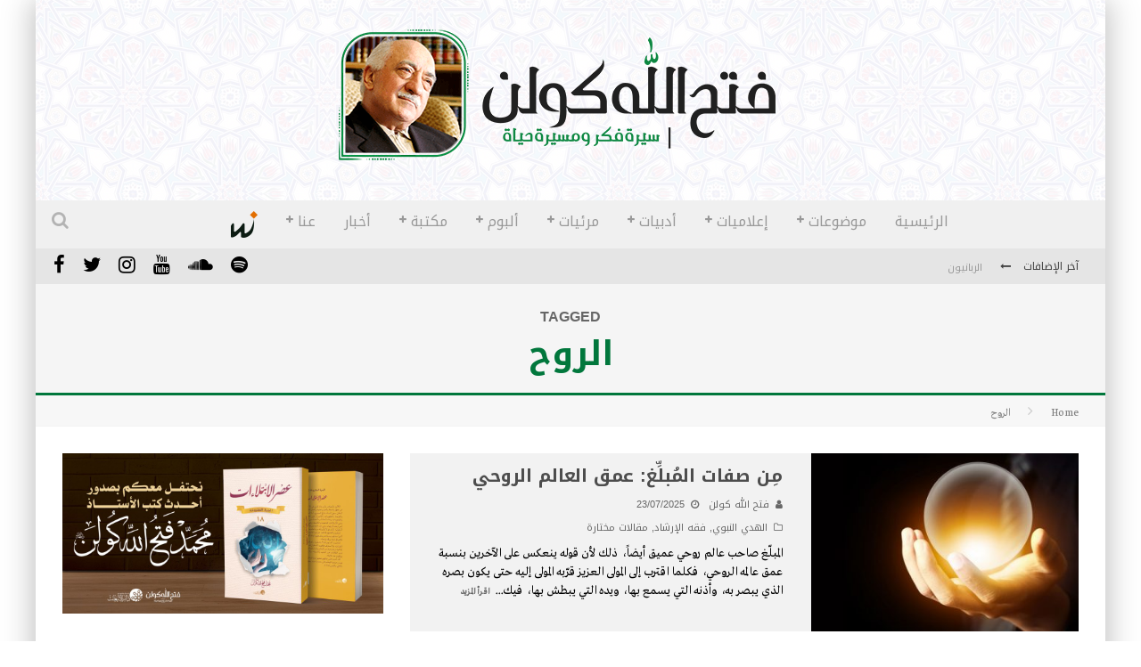

--- FILE ---
content_type: text/html; charset=UTF-8
request_url: https://gulenarabic.com/tag/%D8%A7%D9%84%D8%B1%D9%88%D8%AD/
body_size: 17302
content:

<!DOCTYPE html>

<!--[if lt IE 7]><html dir="rtl" lang="ar" class="no-js lt-ie9 lt-ie8 lt-ie7"> <![endif]-->
<!--[if (IE 7)&!(IEMobile)]><html dir="rtl" lang="ar" class="no-js lt-ie9 lt-ie8"><![endif]-->
<!--[if (IE 8)&!(IEMobile)]><html dir="rtl" lang="ar" class="no-js lt-ie9"><![endif]-->
<!--[if gt IE 8]><!--> <html dir="rtl" lang="ar" class="no-js"><!--<![endif]-->

	<head>

		<meta charset="utf-8">

		<!-- Google Chrome Frame for IE -->
		<!--[if IE]><meta http-equiv="X-UA-Compatible" content="IE=edge" /><![endif]-->
		<!-- mobile meta -->
                    <meta name="viewport" content="width=device-width, initial-scale=1.0"/>
        
		<link rel="pingback" href="https://gulenarabic.com/xmlrpc.php">

		
		<!-- head functions -->
		<title>الروح &#8211; موقع الأستاذ فتح الله كولن</title>
<meta name='robots' content='max-image-preview:large' />
	<style>img:is([sizes="auto" i], [sizes^="auto," i]) { contain-intrinsic-size: 3000px 1500px }</style>
	<meta name="dlm-version" content="5.0.23"><link rel='dns-prefetch' href='//www.googletagmanager.com' />
<link rel='dns-prefetch' href='//fonts.googleapis.com' />
<link rel="alternate" type="application/rss+xml" title="موقع الأستاذ فتح الله كولن &laquo; الخلاصة" href="https://gulenarabic.com/feed/" />
<link rel="alternate" type="application/rss+xml" title="موقع الأستاذ فتح الله كولن &laquo; خلاصة التعليقات" href="https://gulenarabic.com/comments/feed/" />
<link rel="alternate" type="application/rss+xml" title="موقع الأستاذ فتح الله كولن &laquo; الروح خلاصة الوسوم" href="https://gulenarabic.com/tag/%d8%a7%d9%84%d8%b1%d9%88%d8%ad/feed/" />
<script type="c0a3e97fbd9e81c9d3a14e86-text/javascript">
/* <![CDATA[ */
window._wpemojiSettings = {"baseUrl":"https:\/\/s.w.org\/images\/core\/emoji\/16.0.1\/72x72\/","ext":".png","svgUrl":"https:\/\/s.w.org\/images\/core\/emoji\/16.0.1\/svg\/","svgExt":".svg","source":{"concatemoji":"https:\/\/gulenarabic.com\/wp-includes\/js\/wp-emoji-release.min.js?ver=6.8.3"}};
/*! This file is auto-generated */
!function(s,n){var o,i,e;function c(e){try{var t={supportTests:e,timestamp:(new Date).valueOf()};sessionStorage.setItem(o,JSON.stringify(t))}catch(e){}}function p(e,t,n){e.clearRect(0,0,e.canvas.width,e.canvas.height),e.fillText(t,0,0);var t=new Uint32Array(e.getImageData(0,0,e.canvas.width,e.canvas.height).data),a=(e.clearRect(0,0,e.canvas.width,e.canvas.height),e.fillText(n,0,0),new Uint32Array(e.getImageData(0,0,e.canvas.width,e.canvas.height).data));return t.every(function(e,t){return e===a[t]})}function u(e,t){e.clearRect(0,0,e.canvas.width,e.canvas.height),e.fillText(t,0,0);for(var n=e.getImageData(16,16,1,1),a=0;a<n.data.length;a++)if(0!==n.data[a])return!1;return!0}function f(e,t,n,a){switch(t){case"flag":return n(e,"\ud83c\udff3\ufe0f\u200d\u26a7\ufe0f","\ud83c\udff3\ufe0f\u200b\u26a7\ufe0f")?!1:!n(e,"\ud83c\udde8\ud83c\uddf6","\ud83c\udde8\u200b\ud83c\uddf6")&&!n(e,"\ud83c\udff4\udb40\udc67\udb40\udc62\udb40\udc65\udb40\udc6e\udb40\udc67\udb40\udc7f","\ud83c\udff4\u200b\udb40\udc67\u200b\udb40\udc62\u200b\udb40\udc65\u200b\udb40\udc6e\u200b\udb40\udc67\u200b\udb40\udc7f");case"emoji":return!a(e,"\ud83e\udedf")}return!1}function g(e,t,n,a){var r="undefined"!=typeof WorkerGlobalScope&&self instanceof WorkerGlobalScope?new OffscreenCanvas(300,150):s.createElement("canvas"),o=r.getContext("2d",{willReadFrequently:!0}),i=(o.textBaseline="top",o.font="600 32px Arial",{});return e.forEach(function(e){i[e]=t(o,e,n,a)}),i}function t(e){var t=s.createElement("script");t.src=e,t.defer=!0,s.head.appendChild(t)}"undefined"!=typeof Promise&&(o="wpEmojiSettingsSupports",i=["flag","emoji"],n.supports={everything:!0,everythingExceptFlag:!0},e=new Promise(function(e){s.addEventListener("DOMContentLoaded",e,{once:!0})}),new Promise(function(t){var n=function(){try{var e=JSON.parse(sessionStorage.getItem(o));if("object"==typeof e&&"number"==typeof e.timestamp&&(new Date).valueOf()<e.timestamp+604800&&"object"==typeof e.supportTests)return e.supportTests}catch(e){}return null}();if(!n){if("undefined"!=typeof Worker&&"undefined"!=typeof OffscreenCanvas&&"undefined"!=typeof URL&&URL.createObjectURL&&"undefined"!=typeof Blob)try{var e="postMessage("+g.toString()+"("+[JSON.stringify(i),f.toString(),p.toString(),u.toString()].join(",")+"));",a=new Blob([e],{type:"text/javascript"}),r=new Worker(URL.createObjectURL(a),{name:"wpTestEmojiSupports"});return void(r.onmessage=function(e){c(n=e.data),r.terminate(),t(n)})}catch(e){}c(n=g(i,f,p,u))}t(n)}).then(function(e){for(var t in e)n.supports[t]=e[t],n.supports.everything=n.supports.everything&&n.supports[t],"flag"!==t&&(n.supports.everythingExceptFlag=n.supports.everythingExceptFlag&&n.supports[t]);n.supports.everythingExceptFlag=n.supports.everythingExceptFlag&&!n.supports.flag,n.DOMReady=!1,n.readyCallback=function(){n.DOMReady=!0}}).then(function(){return e}).then(function(){var e;n.supports.everything||(n.readyCallback(),(e=n.source||{}).concatemoji?t(e.concatemoji):e.wpemoji&&e.twemoji&&(t(e.twemoji),t(e.wpemoji)))}))}((window,document),window._wpemojiSettings);
/* ]]> */
</script>
<style id='wp-emoji-styles-inline-css' type='text/css'>

	img.wp-smiley, img.emoji {
		display: inline !important;
		border: none !important;
		box-shadow: none !important;
		height: 1em !important;
		width: 1em !important;
		margin: 0 0.07em !important;
		vertical-align: -0.1em !important;
		background: none !important;
		padding: 0 !important;
	}
</style>
<link rel='stylesheet' id='wp-block-library-rtl-css' href='https://gulenarabic.com/wp-includes/css/dist/block-library/style-rtl.min.css?ver=6.8.3' type='text/css' media='all' />
<style id='classic-theme-styles-inline-css' type='text/css'>
/*! This file is auto-generated */
.wp-block-button__link{color:#fff;background-color:#32373c;border-radius:9999px;box-shadow:none;text-decoration:none;padding:calc(.667em + 2px) calc(1.333em + 2px);font-size:1.125em}.wp-block-file__button{background:#32373c;color:#fff;text-decoration:none}
</style>
<style id='global-styles-inline-css' type='text/css'>
:root{--wp--preset--aspect-ratio--square: 1;--wp--preset--aspect-ratio--4-3: 4/3;--wp--preset--aspect-ratio--3-4: 3/4;--wp--preset--aspect-ratio--3-2: 3/2;--wp--preset--aspect-ratio--2-3: 2/3;--wp--preset--aspect-ratio--16-9: 16/9;--wp--preset--aspect-ratio--9-16: 9/16;--wp--preset--color--black: #000000;--wp--preset--color--cyan-bluish-gray: #abb8c3;--wp--preset--color--white: #ffffff;--wp--preset--color--pale-pink: #f78da7;--wp--preset--color--vivid-red: #cf2e2e;--wp--preset--color--luminous-vivid-orange: #ff6900;--wp--preset--color--luminous-vivid-amber: #fcb900;--wp--preset--color--light-green-cyan: #7bdcb5;--wp--preset--color--vivid-green-cyan: #00d084;--wp--preset--color--pale-cyan-blue: #8ed1fc;--wp--preset--color--vivid-cyan-blue: #0693e3;--wp--preset--color--vivid-purple: #9b51e0;--wp--preset--gradient--vivid-cyan-blue-to-vivid-purple: linear-gradient(135deg,rgba(6,147,227,1) 0%,rgb(155,81,224) 100%);--wp--preset--gradient--light-green-cyan-to-vivid-green-cyan: linear-gradient(135deg,rgb(122,220,180) 0%,rgb(0,208,130) 100%);--wp--preset--gradient--luminous-vivid-amber-to-luminous-vivid-orange: linear-gradient(135deg,rgba(252,185,0,1) 0%,rgba(255,105,0,1) 100%);--wp--preset--gradient--luminous-vivid-orange-to-vivid-red: linear-gradient(135deg,rgba(255,105,0,1) 0%,rgb(207,46,46) 100%);--wp--preset--gradient--very-light-gray-to-cyan-bluish-gray: linear-gradient(135deg,rgb(238,238,238) 0%,rgb(169,184,195) 100%);--wp--preset--gradient--cool-to-warm-spectrum: linear-gradient(135deg,rgb(74,234,220) 0%,rgb(151,120,209) 20%,rgb(207,42,186) 40%,rgb(238,44,130) 60%,rgb(251,105,98) 80%,rgb(254,248,76) 100%);--wp--preset--gradient--blush-light-purple: linear-gradient(135deg,rgb(255,206,236) 0%,rgb(152,150,240) 100%);--wp--preset--gradient--blush-bordeaux: linear-gradient(135deg,rgb(254,205,165) 0%,rgb(254,45,45) 50%,rgb(107,0,62) 100%);--wp--preset--gradient--luminous-dusk: linear-gradient(135deg,rgb(255,203,112) 0%,rgb(199,81,192) 50%,rgb(65,88,208) 100%);--wp--preset--gradient--pale-ocean: linear-gradient(135deg,rgb(255,245,203) 0%,rgb(182,227,212) 50%,rgb(51,167,181) 100%);--wp--preset--gradient--electric-grass: linear-gradient(135deg,rgb(202,248,128) 0%,rgb(113,206,126) 100%);--wp--preset--gradient--midnight: linear-gradient(135deg,rgb(2,3,129) 0%,rgb(40,116,252) 100%);--wp--preset--font-size--small: 13px;--wp--preset--font-size--medium: 20px;--wp--preset--font-size--large: 36px;--wp--preset--font-size--x-large: 42px;--wp--preset--spacing--20: 0.44rem;--wp--preset--spacing--30: 0.67rem;--wp--preset--spacing--40: 1rem;--wp--preset--spacing--50: 1.5rem;--wp--preset--spacing--60: 2.25rem;--wp--preset--spacing--70: 3.38rem;--wp--preset--spacing--80: 5.06rem;--wp--preset--shadow--natural: 6px 6px 9px rgba(0, 0, 0, 0.2);--wp--preset--shadow--deep: 12px 12px 50px rgba(0, 0, 0, 0.4);--wp--preset--shadow--sharp: 6px 6px 0px rgba(0, 0, 0, 0.2);--wp--preset--shadow--outlined: 6px 6px 0px -3px rgba(255, 255, 255, 1), 6px 6px rgba(0, 0, 0, 1);--wp--preset--shadow--crisp: 6px 6px 0px rgba(0, 0, 0, 1);}:where(.is-layout-flex){gap: 0.5em;}:where(.is-layout-grid){gap: 0.5em;}body .is-layout-flex{display: flex;}.is-layout-flex{flex-wrap: wrap;align-items: center;}.is-layout-flex > :is(*, div){margin: 0;}body .is-layout-grid{display: grid;}.is-layout-grid > :is(*, div){margin: 0;}:where(.wp-block-columns.is-layout-flex){gap: 2em;}:where(.wp-block-columns.is-layout-grid){gap: 2em;}:where(.wp-block-post-template.is-layout-flex){gap: 1.25em;}:where(.wp-block-post-template.is-layout-grid){gap: 1.25em;}.has-black-color{color: var(--wp--preset--color--black) !important;}.has-cyan-bluish-gray-color{color: var(--wp--preset--color--cyan-bluish-gray) !important;}.has-white-color{color: var(--wp--preset--color--white) !important;}.has-pale-pink-color{color: var(--wp--preset--color--pale-pink) !important;}.has-vivid-red-color{color: var(--wp--preset--color--vivid-red) !important;}.has-luminous-vivid-orange-color{color: var(--wp--preset--color--luminous-vivid-orange) !important;}.has-luminous-vivid-amber-color{color: var(--wp--preset--color--luminous-vivid-amber) !important;}.has-light-green-cyan-color{color: var(--wp--preset--color--light-green-cyan) !important;}.has-vivid-green-cyan-color{color: var(--wp--preset--color--vivid-green-cyan) !important;}.has-pale-cyan-blue-color{color: var(--wp--preset--color--pale-cyan-blue) !important;}.has-vivid-cyan-blue-color{color: var(--wp--preset--color--vivid-cyan-blue) !important;}.has-vivid-purple-color{color: var(--wp--preset--color--vivid-purple) !important;}.has-black-background-color{background-color: var(--wp--preset--color--black) !important;}.has-cyan-bluish-gray-background-color{background-color: var(--wp--preset--color--cyan-bluish-gray) !important;}.has-white-background-color{background-color: var(--wp--preset--color--white) !important;}.has-pale-pink-background-color{background-color: var(--wp--preset--color--pale-pink) !important;}.has-vivid-red-background-color{background-color: var(--wp--preset--color--vivid-red) !important;}.has-luminous-vivid-orange-background-color{background-color: var(--wp--preset--color--luminous-vivid-orange) !important;}.has-luminous-vivid-amber-background-color{background-color: var(--wp--preset--color--luminous-vivid-amber) !important;}.has-light-green-cyan-background-color{background-color: var(--wp--preset--color--light-green-cyan) !important;}.has-vivid-green-cyan-background-color{background-color: var(--wp--preset--color--vivid-green-cyan) !important;}.has-pale-cyan-blue-background-color{background-color: var(--wp--preset--color--pale-cyan-blue) !important;}.has-vivid-cyan-blue-background-color{background-color: var(--wp--preset--color--vivid-cyan-blue) !important;}.has-vivid-purple-background-color{background-color: var(--wp--preset--color--vivid-purple) !important;}.has-black-border-color{border-color: var(--wp--preset--color--black) !important;}.has-cyan-bluish-gray-border-color{border-color: var(--wp--preset--color--cyan-bluish-gray) !important;}.has-white-border-color{border-color: var(--wp--preset--color--white) !important;}.has-pale-pink-border-color{border-color: var(--wp--preset--color--pale-pink) !important;}.has-vivid-red-border-color{border-color: var(--wp--preset--color--vivid-red) !important;}.has-luminous-vivid-orange-border-color{border-color: var(--wp--preset--color--luminous-vivid-orange) !important;}.has-luminous-vivid-amber-border-color{border-color: var(--wp--preset--color--luminous-vivid-amber) !important;}.has-light-green-cyan-border-color{border-color: var(--wp--preset--color--light-green-cyan) !important;}.has-vivid-green-cyan-border-color{border-color: var(--wp--preset--color--vivid-green-cyan) !important;}.has-pale-cyan-blue-border-color{border-color: var(--wp--preset--color--pale-cyan-blue) !important;}.has-vivid-cyan-blue-border-color{border-color: var(--wp--preset--color--vivid-cyan-blue) !important;}.has-vivid-purple-border-color{border-color: var(--wp--preset--color--vivid-purple) !important;}.has-vivid-cyan-blue-to-vivid-purple-gradient-background{background: var(--wp--preset--gradient--vivid-cyan-blue-to-vivid-purple) !important;}.has-light-green-cyan-to-vivid-green-cyan-gradient-background{background: var(--wp--preset--gradient--light-green-cyan-to-vivid-green-cyan) !important;}.has-luminous-vivid-amber-to-luminous-vivid-orange-gradient-background{background: var(--wp--preset--gradient--luminous-vivid-amber-to-luminous-vivid-orange) !important;}.has-luminous-vivid-orange-to-vivid-red-gradient-background{background: var(--wp--preset--gradient--luminous-vivid-orange-to-vivid-red) !important;}.has-very-light-gray-to-cyan-bluish-gray-gradient-background{background: var(--wp--preset--gradient--very-light-gray-to-cyan-bluish-gray) !important;}.has-cool-to-warm-spectrum-gradient-background{background: var(--wp--preset--gradient--cool-to-warm-spectrum) !important;}.has-blush-light-purple-gradient-background{background: var(--wp--preset--gradient--blush-light-purple) !important;}.has-blush-bordeaux-gradient-background{background: var(--wp--preset--gradient--blush-bordeaux) !important;}.has-luminous-dusk-gradient-background{background: var(--wp--preset--gradient--luminous-dusk) !important;}.has-pale-ocean-gradient-background{background: var(--wp--preset--gradient--pale-ocean) !important;}.has-electric-grass-gradient-background{background: var(--wp--preset--gradient--electric-grass) !important;}.has-midnight-gradient-background{background: var(--wp--preset--gradient--midnight) !important;}.has-small-font-size{font-size: var(--wp--preset--font-size--small) !important;}.has-medium-font-size{font-size: var(--wp--preset--font-size--medium) !important;}.has-large-font-size{font-size: var(--wp--preset--font-size--large) !important;}.has-x-large-font-size{font-size: var(--wp--preset--font-size--x-large) !important;}
:where(.wp-block-post-template.is-layout-flex){gap: 1.25em;}:where(.wp-block-post-template.is-layout-grid){gap: 1.25em;}
:where(.wp-block-columns.is-layout-flex){gap: 2em;}:where(.wp-block-columns.is-layout-grid){gap: 2em;}
:root :where(.wp-block-pullquote){font-size: 1.5em;line-height: 1.6;}
</style>
<link rel='stylesheet' id='uaf_client_css-css' href='https://gulenarabic.com/wp-content/uploads/useanyfont/uaf.css?ver=1752502869' type='text/css' media='all' />
<style id='akismet-widget-style-inline-css' type='text/css'>

			.a-stats {
				--akismet-color-mid-green: #357b49;
				--akismet-color-white: #fff;
				--akismet-color-light-grey: #f6f7f7;

				max-width: 350px;
				width: auto;
			}

			.a-stats * {
				all: unset;
				box-sizing: border-box;
			}

			.a-stats strong {
				font-weight: 600;
			}

			.a-stats a.a-stats__link,
			.a-stats a.a-stats__link:visited,
			.a-stats a.a-stats__link:active {
				background: var(--akismet-color-mid-green);
				border: none;
				box-shadow: none;
				border-radius: 8px;
				color: var(--akismet-color-white);
				cursor: pointer;
				display: block;
				font-family: -apple-system, BlinkMacSystemFont, 'Segoe UI', 'Roboto', 'Oxygen-Sans', 'Ubuntu', 'Cantarell', 'Helvetica Neue', sans-serif;
				font-weight: 500;
				padding: 12px;
				text-align: center;
				text-decoration: none;
				transition: all 0.2s ease;
			}

			/* Extra specificity to deal with TwentyTwentyOne focus style */
			.widget .a-stats a.a-stats__link:focus {
				background: var(--akismet-color-mid-green);
				color: var(--akismet-color-white);
				text-decoration: none;
			}

			.a-stats a.a-stats__link:hover {
				filter: brightness(110%);
				box-shadow: 0 4px 12px rgba(0, 0, 0, 0.06), 0 0 2px rgba(0, 0, 0, 0.16);
			}

			.a-stats .count {
				color: var(--akismet-color-white);
				display: block;
				font-size: 1.5em;
				line-height: 1.4;
				padding: 0 13px;
				white-space: nowrap;
			}
		
</style>
<link rel='stylesheet' id='login-with-ajax-css' href='https://gulenarabic.com/wp-content/plugins/login-with-ajax/templates/login-with-ajax.min.css?ver=4.4' type='text/css' media='all' />
<link rel='stylesheet' id='cb-main-stylesheet-css' href='https://gulenarabic.com/wp-content/themes/valenti/library/css/style-rtl.min.css?ver=5.5.4' type='text/css' media='all' />
<link rel='stylesheet' id='cb-font-stylesheet-css' href='//fonts.googleapis.com/css?family=Droid+Arabic+Kufi%3A400%2C700%2C400italic&#038;subset=latin%2Clatin-ext%2Cgreek%2Cgreek-ext&#038;ver=5.5.4' type='text/css' media='all' />
<!--[if lt IE 9]>
<link rel='stylesheet' id='cb-ie-only-css' href='https://gulenarabic.com/wp-content/themes/valenti/library/css/ie.css?ver=5.5.4' type='text/css' media='all' />
<![endif]-->
<script type="c0a3e97fbd9e81c9d3a14e86-text/javascript" src="https://gulenarabic.com/wp-includes/js/jquery/jquery.min.js?ver=3.7.1" id="jquery-core-js"></script>
<script type="c0a3e97fbd9e81c9d3a14e86-text/javascript" src="https://gulenarabic.com/wp-includes/js/jquery/jquery-migrate.min.js?ver=3.4.1" id="jquery-migrate-js"></script>
<script type="c0a3e97fbd9e81c9d3a14e86-text/javascript" id="login-with-ajax-js-extra">
/* <![CDATA[ */
var LWA = {"ajaxurl":"https:\/\/gulenarabic.com\/wp-admin\/admin-ajax.php","off":""};
/* ]]> */
</script>
<script type="c0a3e97fbd9e81c9d3a14e86-text/javascript" src="https://gulenarabic.com/wp-content/plugins/login-with-ajax/templates/login-with-ajax.min.js?ver=4.4" id="login-with-ajax-js"></script>

<!-- Google tag (gtag.js) snippet added by Site Kit -->
<!-- Google Analytics snippet added by Site Kit -->
<script type="c0a3e97fbd9e81c9d3a14e86-text/javascript" src="https://www.googletagmanager.com/gtag/js?id=GT-KF8NWNTD" id="google_gtagjs-js" async></script>
<script type="c0a3e97fbd9e81c9d3a14e86-text/javascript" id="google_gtagjs-js-after">
/* <![CDATA[ */
window.dataLayer = window.dataLayer || [];function gtag(){dataLayer.push(arguments);}
gtag("set","linker",{"domains":["gulenarabic.com"]});
gtag("js", new Date());
gtag("set", "developer_id.dZTNiMT", true);
gtag("config", "GT-KF8NWNTD");
 window._googlesitekit = window._googlesitekit || {}; window._googlesitekit.throttledEvents = []; window._googlesitekit.gtagEvent = (name, data) => { var key = JSON.stringify( { name, data } ); if ( !! window._googlesitekit.throttledEvents[ key ] ) { return; } window._googlesitekit.throttledEvents[ key ] = true; setTimeout( () => { delete window._googlesitekit.throttledEvents[ key ]; }, 5 ); gtag( "event", name, { ...data, event_source: "site-kit" } ); }; 
/* ]]> */
</script>
<script type="c0a3e97fbd9e81c9d3a14e86-text/javascript" src="https://gulenarabic.com/wp-content/themes/valenti/library/js/modernizr.custom.min.js?ver=2.6.2" id="cb-modernizr-js"></script>
<link rel="https://api.w.org/" href="https://gulenarabic.com/wp-json/" /><link rel="alternate" title="JSON" type="application/json" href="https://gulenarabic.com/wp-json/wp/v2/tags/646" /><link rel="EditURI" type="application/rsd+xml" title="RSD" href="https://gulenarabic.com/xmlrpc.php?rsd" />
<meta name="generator" content="WordPress 6.8.3" />
<meta name="generator" content="Site Kit by Google 1.168.0" /><style>.cb-base-color, .cb-overlay-stars .fa-star, #cb-vote .fa-star, .cb-review-box .cb-score-box, .bbp-submit-wrapper button, .bbp-submit-wrapper button:visited, .buddypress .cb-cat-header #cb-cat-title a,  .buddypress .cb-cat-header #cb-cat-title a:visited, .woocommerce .star-rating:before, .woocommerce-page .star-rating:before, .woocommerce .star-rating span, .woocommerce-page .star-rating span, .woocommerce .stars a {
            color:#01773c;
        }#cb-search-modal .cb-header, .cb-join-modal .cb-header, .lwa .cb-header, .cb-review-box .cb-score-box, .bbp-submit-wrapper button, #buddypress button:hover, #buddypress a.button:hover, #buddypress a.button:focus, #buddypress input[type=submit]:hover, #buddypress input[type=button]:hover, #buddypress input[type=reset]:hover, #buddypress ul.button-nav li a:hover, #buddypress ul.button-nav li.current a, #buddypress div.generic-button a:hover, #buddypress .comment-reply-link:hover, #buddypress .activity-list li.load-more:hover, #buddypress #groups-list .generic-button a:hover {
            border-color: #01773c;
        }.cb-sidebar-widget .cb-sidebar-widget-title, .cb-multi-widget .tabbernav .tabberactive, .cb-author-page .cb-author-details .cb-meta .cb-author-page-contact, .cb-about-page .cb-author-line .cb-author-details .cb-meta .cb-author-page-contact, .cb-page-header, .cb-404-header, .cb-cat-header, #cb-footer #cb-widgets .cb-footer-widget-title span, #wp-calendar caption, .cb-tabs ul .current, .cb-tabs ul .ui-state-active, #bbpress-forums li.bbp-header, #buddypress #members-list .cb-member-list-box .item .item-title, #buddypress div.item-list-tabs ul li.selected, #buddypress div.item-list-tabs ul li.current, #buddypress .item-list-tabs ul li:hover, .woocommerce div.product .woocommerce-tabs ul.tabs li.active {
            border-bottom-color: #01773c ;
        }#cb-main-menu .current-post-ancestor, #cb-main-menu .current-menu-item, #cb-main-menu .current-menu-ancestor, #cb-main-menu .current-post-parent, #cb-main-menu .current-menu-parent, #cb-main-menu .current_page_item, #cb-main-menu .current-page-ancestor, #cb-main-menu .current-category-ancestor, .cb-review-box .cb-bar .cb-overlay span, #cb-accent-color, .cb-highlight, #buddypress button:hover, #buddypress a.button:hover, #buddypress a.button:focus, #buddypress input[type=submit]:hover, #buddypress input[type=button]:hover, #buddypress input[type=reset]:hover, #buddypress ul.button-nav li a:hover, #buddypress ul.button-nav li.current a, #buddypress div.generic-button a:hover, #buddypress .comment-reply-link:hover, #buddypress .activity-list li.load-more:hover, #buddypress #groups-list .generic-button a:hover {
            background-color: #01773c;
        }</style><style type="text/css">
                                                 body, #respond { font-family: none }
                                                 h1, h2, h3, h4, h5, h6, .h1, .h2, .h3, .h4, .h5, .h6, #cb-nav-bar #cb-main-menu ul li > a, .cb-author-posts-count, .cb-author-title, .cb-author-position, .search  .s, .cb-review-box .cb-bar, .cb-review-box .cb-score-box, .cb-review-box .cb-title, #cb-review-title, .cb-title-subtle, #cb-top-menu a, .tabbernav, #cb-next-link a, #cb-previous-link a, .cb-review-ext-box .cb-score, .tipper-positioner, .cb-caption, .cb-button, #wp-calendar caption, .forum-titles, .bbp-submit-wrapper button, #bbpress-forums li.bbp-header, #bbpress-forums fieldset.bbp-form .bbp-the-content-wrapper input, #bbpress-forums .bbp-forum-title, #bbpress-forums .bbp-topic-permalink, .widget_display_stats dl dt, .cb-lwa-profile .cb-block, #buddypress #members-list .cb-member-list-box .item .item-title, #buddypress div.item-list-tabs ul li, #buddypress .activity-list li.load-more, #buddypress a.activity-time-since, #buddypress ul#groups-list li div.meta, .widget.buddypress div.item-options, .cb-activity-stream #buddypress .activity-header .time-since, .cb-font-header, .woocommerce table.shop_table th, .woocommerce-page table.shop_table th, .cb-infinite-scroll a, .cb-no-more-posts { font-family:'Droid Arabic Kufi', sans-serif; }
                     </style><style type="text/css">.entry-content a, .entry-content a:visited {color:#000000; }body {color:#000000; }body { font-size: 16px; }@media only screen and (min-width: 1020px){ body { font-size: 18px; }}.header { background-image: url(http://gulenarabic.com/wp-content/uploads/2017/07/hbg.png); }</style><!-- end custom css --><style>#cb-nav-bar #cb-main-menu .main-nav .menu-item-10739:hover,
                                         #cb-nav-bar #cb-main-menu .main-nav .menu-item-10739:focus,
                                         #cb-nav-bar #cb-main-menu .main-nav .menu-item-10739 .cb-sub-menu li .cb-grandchild-menu,
                                         #cb-nav-bar #cb-main-menu .main-nav .menu-item-10739 .cb-sub-menu { background:#01773c!important; }
                                         #cb-nav-bar #cb-main-menu .main-nav .menu-item-10739 .cb-mega-menu .cb-sub-menu li a { border-bottom-color:#01773c!important; }
#cb-nav-bar #cb-main-menu .main-nav .menu-item-16304:hover,
                                             #cb-nav-bar #cb-main-menu .main-nav .menu-item-16304:focus,
                                             #cb-nav-bar #cb-main-menu .main-nav .menu-item-16304 .cb-sub-menu li .cb-grandchild-menu,
                                             #cb-nav-bar #cb-main-menu .main-nav .menu-item-16304 .cb-sub-menu { background:#01773c!important; }
                                             #cb-nav-bar #cb-main-menu .main-nav .menu-item-16304 .cb-mega-menu .cb-sub-menu li a { border-bottom-color:#01773c!important; }
#cb-nav-bar #cb-main-menu .main-nav .menu-item-16317:hover,
                                             #cb-nav-bar #cb-main-menu .main-nav .menu-item-16317:focus,
                                             #cb-nav-bar #cb-main-menu .main-nav .menu-item-16317 .cb-sub-menu li .cb-grandchild-menu,
                                             #cb-nav-bar #cb-main-menu .main-nav .menu-item-16317 .cb-sub-menu { background:#01773c!important; }
                                             #cb-nav-bar #cb-main-menu .main-nav .menu-item-16317 .cb-mega-menu .cb-sub-menu li a { border-bottom-color:#01773c!important; }
#cb-nav-bar #cb-main-menu .main-nav .menu-item-16315:hover,
                                             #cb-nav-bar #cb-main-menu .main-nav .menu-item-16315:focus,
                                             #cb-nav-bar #cb-main-menu .main-nav .menu-item-16315 .cb-sub-menu li .cb-grandchild-menu,
                                             #cb-nav-bar #cb-main-menu .main-nav .menu-item-16315 .cb-sub-menu { background:#01773c!important; }
                                             #cb-nav-bar #cb-main-menu .main-nav .menu-item-16315 .cb-mega-menu .cb-sub-menu li a { border-bottom-color:#01773c!important; }
#cb-nav-bar #cb-main-menu .main-nav .menu-item-16318:hover,
                                             #cb-nav-bar #cb-main-menu .main-nav .menu-item-16318:focus,
                                             #cb-nav-bar #cb-main-menu .main-nav .menu-item-16318 .cb-sub-menu li .cb-grandchild-menu,
                                             #cb-nav-bar #cb-main-menu .main-nav .menu-item-16318 .cb-sub-menu { background:#01773c!important; }
                                             #cb-nav-bar #cb-main-menu .main-nav .menu-item-16318 .cb-mega-menu .cb-sub-menu li a { border-bottom-color:#01773c!important; }
#cb-nav-bar #cb-main-menu .main-nav .menu-item-16305:hover,
                                             #cb-nav-bar #cb-main-menu .main-nav .menu-item-16305:focus,
                                             #cb-nav-bar #cb-main-menu .main-nav .menu-item-16305 .cb-sub-menu li .cb-grandchild-menu,
                                             #cb-nav-bar #cb-main-menu .main-nav .menu-item-16305 .cb-sub-menu { background:#01773c!important; }
                                             #cb-nav-bar #cb-main-menu .main-nav .menu-item-16305 .cb-mega-menu .cb-sub-menu li a { border-bottom-color:#01773c!important; }
#cb-nav-bar #cb-main-menu .main-nav .menu-item-16316:hover,
                                             #cb-nav-bar #cb-main-menu .main-nav .menu-item-16316:focus,
                                             #cb-nav-bar #cb-main-menu .main-nav .menu-item-16316 .cb-sub-menu li .cb-grandchild-menu,
                                             #cb-nav-bar #cb-main-menu .main-nav .menu-item-16316 .cb-sub-menu { background:#01773c!important; }
                                             #cb-nav-bar #cb-main-menu .main-nav .menu-item-16316 .cb-mega-menu .cb-sub-menu li a { border-bottom-color:#01773c!important; }
#cb-nav-bar #cb-main-menu .main-nav .menu-item-16313:hover,
                                             #cb-nav-bar #cb-main-menu .main-nav .menu-item-16313:focus,
                                             #cb-nav-bar #cb-main-menu .main-nav .menu-item-16313 .cb-sub-menu li .cb-grandchild-menu,
                                             #cb-nav-bar #cb-main-menu .main-nav .menu-item-16313 .cb-sub-menu { background:#01773c!important; }
                                             #cb-nav-bar #cb-main-menu .main-nav .menu-item-16313 .cb-mega-menu .cb-sub-menu li a { border-bottom-color:#01773c!important; }
#cb-nav-bar #cb-main-menu .main-nav .menu-item-16312:hover,
                                             #cb-nav-bar #cb-main-menu .main-nav .menu-item-16312:focus,
                                             #cb-nav-bar #cb-main-menu .main-nav .menu-item-16312 .cb-sub-menu li .cb-grandchild-menu,
                                             #cb-nav-bar #cb-main-menu .main-nav .menu-item-16312 .cb-sub-menu { background:#01773c!important; }
                                             #cb-nav-bar #cb-main-menu .main-nav .menu-item-16312 .cb-mega-menu .cb-sub-menu li a { border-bottom-color:#01773c!important; }
#cb-nav-bar #cb-main-menu .main-nav .menu-item-16308:hover,
                                             #cb-nav-bar #cb-main-menu .main-nav .menu-item-16308:focus,
                                             #cb-nav-bar #cb-main-menu .main-nav .menu-item-16308 .cb-sub-menu li .cb-grandchild-menu,
                                             #cb-nav-bar #cb-main-menu .main-nav .menu-item-16308 .cb-sub-menu { background:#01773c!important; }
                                             #cb-nav-bar #cb-main-menu .main-nav .menu-item-16308 .cb-mega-menu .cb-sub-menu li a { border-bottom-color:#01773c!important; }
#cb-nav-bar #cb-main-menu .main-nav .menu-item-16307:hover,
                                             #cb-nav-bar #cb-main-menu .main-nav .menu-item-16307:focus,
                                             #cb-nav-bar #cb-main-menu .main-nav .menu-item-16307 .cb-sub-menu li .cb-grandchild-menu,
                                             #cb-nav-bar #cb-main-menu .main-nav .menu-item-16307 .cb-sub-menu { background:#01773c!important; }
                                             #cb-nav-bar #cb-main-menu .main-nav .menu-item-16307 .cb-mega-menu .cb-sub-menu li a { border-bottom-color:#01773c!important; }
#cb-nav-bar #cb-main-menu .main-nav .menu-item-16306:hover,
                                             #cb-nav-bar #cb-main-menu .main-nav .menu-item-16306:focus,
                                             #cb-nav-bar #cb-main-menu .main-nav .menu-item-16306 .cb-sub-menu li .cb-grandchild-menu,
                                             #cb-nav-bar #cb-main-menu .main-nav .menu-item-16306 .cb-sub-menu { background:#01773c!important; }
                                             #cb-nav-bar #cb-main-menu .main-nav .menu-item-16306 .cb-mega-menu .cb-sub-menu li a { border-bottom-color:#01773c!important; }
#cb-nav-bar #cb-main-menu .main-nav .menu-item-16310:hover,
                                             #cb-nav-bar #cb-main-menu .main-nav .menu-item-16310:focus,
                                             #cb-nav-bar #cb-main-menu .main-nav .menu-item-16310 .cb-sub-menu li .cb-grandchild-menu,
                                             #cb-nav-bar #cb-main-menu .main-nav .menu-item-16310 .cb-sub-menu { background:#01773c!important; }
                                             #cb-nav-bar #cb-main-menu .main-nav .menu-item-16310 .cb-mega-menu .cb-sub-menu li a { border-bottom-color:#01773c!important; }
#cb-nav-bar #cb-main-menu .main-nav .menu-item-18278:hover,
                                         #cb-nav-bar #cb-main-menu .main-nav .menu-item-18278:focus,
                                         #cb-nav-bar #cb-main-menu .main-nav .menu-item-18278 .cb-sub-menu li .cb-grandchild-menu,
                                         #cb-nav-bar #cb-main-menu .main-nav .menu-item-18278 .cb-sub-menu { background:#01773c!important; }
                                         #cb-nav-bar #cb-main-menu .main-nav .menu-item-18278 .cb-mega-menu .cb-sub-menu li a { border-bottom-color:#01773c!important; }
#cb-nav-bar #cb-main-menu .main-nav .menu-item-19450:hover,
                                             #cb-nav-bar #cb-main-menu .main-nav .menu-item-19450:focus,
                                             #cb-nav-bar #cb-main-menu .main-nav .menu-item-19450 .cb-sub-menu li .cb-grandchild-menu,
                                             #cb-nav-bar #cb-main-menu .main-nav .menu-item-19450 .cb-sub-menu { background:#01773c!important; }
                                             #cb-nav-bar #cb-main-menu .main-nav .menu-item-19450 .cb-mega-menu .cb-sub-menu li a { border-bottom-color:#01773c!important; }
#cb-nav-bar #cb-main-menu .main-nav .menu-item-19624:hover,
                                         #cb-nav-bar #cb-main-menu .main-nav .menu-item-19624:focus,
                                         #cb-nav-bar #cb-main-menu .main-nav .menu-item-19624 .cb-sub-menu li .cb-grandchild-menu,
                                         #cb-nav-bar #cb-main-menu .main-nav .menu-item-19624 .cb-sub-menu { background:#01773c!important; }
                                         #cb-nav-bar #cb-main-menu .main-nav .menu-item-19624 .cb-mega-menu .cb-sub-menu li a { border-bottom-color:#01773c!important; }
#cb-nav-bar #cb-main-menu .main-nav .menu-item-19625:hover,
                                         #cb-nav-bar #cb-main-menu .main-nav .menu-item-19625:focus,
                                         #cb-nav-bar #cb-main-menu .main-nav .menu-item-19625 .cb-sub-menu li .cb-grandchild-menu,
                                         #cb-nav-bar #cb-main-menu .main-nav .menu-item-19625 .cb-sub-menu { background:#01773c!important; }
                                         #cb-nav-bar #cb-main-menu .main-nav .menu-item-19625 .cb-mega-menu .cb-sub-menu li a { border-bottom-color:#01773c!important; }
#cb-nav-bar #cb-main-menu .main-nav .menu-item-19448:hover,
                                             #cb-nav-bar #cb-main-menu .main-nav .menu-item-19448:focus,
                                             #cb-nav-bar #cb-main-menu .main-nav .menu-item-19448 .cb-sub-menu li .cb-grandchild-menu,
                                             #cb-nav-bar #cb-main-menu .main-nav .menu-item-19448 .cb-sub-menu { background:#01773c!important; }
                                             #cb-nav-bar #cb-main-menu .main-nav .menu-item-19448 .cb-mega-menu .cb-sub-menu li a { border-bottom-color:#01773c!important; }
#cb-nav-bar #cb-main-menu .main-nav .menu-item-18283:hover,
                                         #cb-nav-bar #cb-main-menu .main-nav .menu-item-18283:focus,
                                         #cb-nav-bar #cb-main-menu .main-nav .menu-item-18283 .cb-sub-menu li .cb-grandchild-menu,
                                         #cb-nav-bar #cb-main-menu .main-nav .menu-item-18283 .cb-sub-menu { background:#01773c!important; }
                                         #cb-nav-bar #cb-main-menu .main-nav .menu-item-18283 .cb-mega-menu .cb-sub-menu li a { border-bottom-color:#01773c!important; }
#cb-nav-bar #cb-main-menu .main-nav .menu-item-19467:hover,
                                             #cb-nav-bar #cb-main-menu .main-nav .menu-item-19467:focus,
                                             #cb-nav-bar #cb-main-menu .main-nav .menu-item-19467 .cb-sub-menu li .cb-grandchild-menu,
                                             #cb-nav-bar #cb-main-menu .main-nav .menu-item-19467 .cb-sub-menu { background:#01773c!important; }
                                             #cb-nav-bar #cb-main-menu .main-nav .menu-item-19467 .cb-mega-menu .cb-sub-menu li a { border-bottom-color:#01773c!important; }
#cb-nav-bar #cb-main-menu .main-nav .menu-item-19476:hover,
                                             #cb-nav-bar #cb-main-menu .main-nav .menu-item-19476:focus,
                                             #cb-nav-bar #cb-main-menu .main-nav .menu-item-19476 .cb-sub-menu li .cb-grandchild-menu,
                                             #cb-nav-bar #cb-main-menu .main-nav .menu-item-19476 .cb-sub-menu { background:#01773c!important; }
                                             #cb-nav-bar #cb-main-menu .main-nav .menu-item-19476 .cb-mega-menu .cb-sub-menu li a { border-bottom-color:#01773c!important; }
#cb-nav-bar #cb-main-menu .main-nav .menu-item-19475:hover,
                                             #cb-nav-bar #cb-main-menu .main-nav .menu-item-19475:focus,
                                             #cb-nav-bar #cb-main-menu .main-nav .menu-item-19475 .cb-sub-menu li .cb-grandchild-menu,
                                             #cb-nav-bar #cb-main-menu .main-nav .menu-item-19475 .cb-sub-menu { background:#01773c!important; }
                                             #cb-nav-bar #cb-main-menu .main-nav .menu-item-19475 .cb-mega-menu .cb-sub-menu li a { border-bottom-color:#01773c!important; }
#cb-nav-bar #cb-main-menu .main-nav .menu-item-19462:hover,
                                             #cb-nav-bar #cb-main-menu .main-nav .menu-item-19462:focus,
                                             #cb-nav-bar #cb-main-menu .main-nav .menu-item-19462 .cb-sub-menu li .cb-grandchild-menu,
                                             #cb-nav-bar #cb-main-menu .main-nav .menu-item-19462 .cb-sub-menu { background:#01773c!important; }
                                             #cb-nav-bar #cb-main-menu .main-nav .menu-item-19462 .cb-mega-menu .cb-sub-menu li a { border-bottom-color:#01773c!important; }
#cb-nav-bar #cb-main-menu .main-nav .menu-item-19463:hover,
                                             #cb-nav-bar #cb-main-menu .main-nav .menu-item-19463:focus,
                                             #cb-nav-bar #cb-main-menu .main-nav .menu-item-19463 .cb-sub-menu li .cb-grandchild-menu,
                                             #cb-nav-bar #cb-main-menu .main-nav .menu-item-19463 .cb-sub-menu { background:#01773c!important; }
                                             #cb-nav-bar #cb-main-menu .main-nav .menu-item-19463 .cb-mega-menu .cb-sub-menu li a { border-bottom-color:#01773c!important; }
#cb-nav-bar #cb-main-menu .main-nav .menu-item-19468:hover,
                                             #cb-nav-bar #cb-main-menu .main-nav .menu-item-19468:focus,
                                             #cb-nav-bar #cb-main-menu .main-nav .menu-item-19468 .cb-sub-menu li .cb-grandchild-menu,
                                             #cb-nav-bar #cb-main-menu .main-nav .menu-item-19468 .cb-sub-menu { background:#01773c!important; }
                                             #cb-nav-bar #cb-main-menu .main-nav .menu-item-19468 .cb-mega-menu .cb-sub-menu li a { border-bottom-color:#01773c!important; }
#cb-nav-bar #cb-main-menu .main-nav .menu-item-19466:hover,
                                         #cb-nav-bar #cb-main-menu .main-nav .menu-item-19466:focus,
                                         #cb-nav-bar #cb-main-menu .main-nav .menu-item-19466 .cb-sub-menu li .cb-grandchild-menu,
                                         #cb-nav-bar #cb-main-menu .main-nav .menu-item-19466 .cb-sub-menu { background:#01773c!important; }
                                         #cb-nav-bar #cb-main-menu .main-nav .menu-item-19466 .cb-mega-menu .cb-sub-menu li a { border-bottom-color:#01773c!important; }
#cb-nav-bar #cb-main-menu .main-nav .menu-item-19459:hover,
                                             #cb-nav-bar #cb-main-menu .main-nav .menu-item-19459:focus,
                                             #cb-nav-bar #cb-main-menu .main-nav .menu-item-19459 .cb-sub-menu li .cb-grandchild-menu,
                                             #cb-nav-bar #cb-main-menu .main-nav .menu-item-19459 .cb-sub-menu { background:#01773c!important; }
                                             #cb-nav-bar #cb-main-menu .main-nav .menu-item-19459 .cb-mega-menu .cb-sub-menu li a { border-bottom-color:#01773c!important; }
#cb-nav-bar #cb-main-menu .main-nav .menu-item-19460:hover,
                                             #cb-nav-bar #cb-main-menu .main-nav .menu-item-19460:focus,
                                             #cb-nav-bar #cb-main-menu .main-nav .menu-item-19460 .cb-sub-menu li .cb-grandchild-menu,
                                             #cb-nav-bar #cb-main-menu .main-nav .menu-item-19460 .cb-sub-menu { background:#01773c!important; }
                                             #cb-nav-bar #cb-main-menu .main-nav .menu-item-19460 .cb-mega-menu .cb-sub-menu li a { border-bottom-color:#01773c!important; }
#cb-nav-bar #cb-main-menu .main-nav .menu-item-19461:hover,
                                             #cb-nav-bar #cb-main-menu .main-nav .menu-item-19461:focus,
                                             #cb-nav-bar #cb-main-menu .main-nav .menu-item-19461 .cb-sub-menu li .cb-grandchild-menu,
                                             #cb-nav-bar #cb-main-menu .main-nav .menu-item-19461 .cb-sub-menu { background:#01773c!important; }
                                             #cb-nav-bar #cb-main-menu .main-nav .menu-item-19461 .cb-mega-menu .cb-sub-menu li a { border-bottom-color:#01773c!important; }
#cb-nav-bar #cb-main-menu .main-nav .menu-item-15392:hover,
                                         #cb-nav-bar #cb-main-menu .main-nav .menu-item-15392:focus,
                                         #cb-nav-bar #cb-main-menu .main-nav .menu-item-15392 .cb-sub-menu li .cb-grandchild-menu,
                                         #cb-nav-bar #cb-main-menu .main-nav .menu-item-15392 .cb-sub-menu { background:#01773c!important; }
                                         #cb-nav-bar #cb-main-menu .main-nav .menu-item-15392 .cb-mega-menu .cb-sub-menu li a { border-bottom-color:#01773c!important; }
#cb-nav-bar #cb-main-menu .main-nav .menu-item-11531:hover,
                                         #cb-nav-bar #cb-main-menu .main-nav .menu-item-11531:focus,
                                         #cb-nav-bar #cb-main-menu .main-nav .menu-item-11531 .cb-sub-menu li .cb-grandchild-menu,
                                         #cb-nav-bar #cb-main-menu .main-nav .menu-item-11531 .cb-sub-menu { background:#01773c!important; }
                                         #cb-nav-bar #cb-main-menu .main-nav .menu-item-11531 .cb-mega-menu .cb-sub-menu li a { border-bottom-color:#01773c!important; }
#cb-nav-bar #cb-main-menu .main-nav .menu-item-13308:hover,
                                         #cb-nav-bar #cb-main-menu .main-nav .menu-item-13308:focus,
                                         #cb-nav-bar #cb-main-menu .main-nav .menu-item-13308 .cb-sub-menu li .cb-grandchild-menu,
                                         #cb-nav-bar #cb-main-menu .main-nav .menu-item-13308 .cb-sub-menu { background:#01773c!important; }
                                         #cb-nav-bar #cb-main-menu .main-nav .menu-item-13308 .cb-mega-menu .cb-sub-menu li a { border-bottom-color:#01773c!important; }
#cb-nav-bar #cb-main-menu .main-nav .menu-item-19070:hover,
                                         #cb-nav-bar #cb-main-menu .main-nav .menu-item-19070:focus,
                                         #cb-nav-bar #cb-main-menu .main-nav .menu-item-19070 .cb-sub-menu li .cb-grandchild-menu,
                                         #cb-nav-bar #cb-main-menu .main-nav .menu-item-19070 .cb-sub-menu { background:#01773c!important; }
                                         #cb-nav-bar #cb-main-menu .main-nav .menu-item-19070 .cb-mega-menu .cb-sub-menu li a { border-bottom-color:#01773c!important; }
#cb-nav-bar #cb-main-menu .main-nav .menu-item-15221:hover,
                                         #cb-nav-bar #cb-main-menu .main-nav .menu-item-15221:focus,
                                         #cb-nav-bar #cb-main-menu .main-nav .menu-item-15221 .cb-sub-menu li .cb-grandchild-menu,
                                         #cb-nav-bar #cb-main-menu .main-nav .menu-item-15221 .cb-sub-menu { background:#01773c!important; }
                                         #cb-nav-bar #cb-main-menu .main-nav .menu-item-15221 .cb-mega-menu .cb-sub-menu li a { border-bottom-color:#01773c!important; }
#cb-nav-bar #cb-main-menu .main-nav .menu-item-13749:hover,
                                         #cb-nav-bar #cb-main-menu .main-nav .menu-item-13749:focus,
                                         #cb-nav-bar #cb-main-menu .main-nav .menu-item-13749 .cb-sub-menu li .cb-grandchild-menu,
                                         #cb-nav-bar #cb-main-menu .main-nav .menu-item-13749 .cb-sub-menu { background:#01773c!important; }
                                         #cb-nav-bar #cb-main-menu .main-nav .menu-item-13749 .cb-mega-menu .cb-sub-menu li a { border-bottom-color:#01773c!important; }
#cb-nav-bar #cb-main-menu .main-nav .menu-item-11538:hover,
                                             #cb-nav-bar #cb-main-menu .main-nav .menu-item-11538:focus,
                                             #cb-nav-bar #cb-main-menu .main-nav .menu-item-11538 .cb-sub-menu li .cb-grandchild-menu,
                                             #cb-nav-bar #cb-main-menu .main-nav .menu-item-11538 .cb-sub-menu { background:#01773c!important; }
                                             #cb-nav-bar #cb-main-menu .main-nav .menu-item-11538 .cb-mega-menu .cb-sub-menu li a { border-bottom-color:#01773c!important; }
#cb-nav-bar #cb-main-menu .main-nav .menu-item-17868:hover,
                                         #cb-nav-bar #cb-main-menu .main-nav .menu-item-17868:focus,
                                         #cb-nav-bar #cb-main-menu .main-nav .menu-item-17868 .cb-sub-menu li .cb-grandchild-menu,
                                         #cb-nav-bar #cb-main-menu .main-nav .menu-item-17868 .cb-sub-menu { background:#01773c!important; }
                                         #cb-nav-bar #cb-main-menu .main-nav .menu-item-17868 .cb-mega-menu .cb-sub-menu li a { border-bottom-color:#01773c!important; }
#cb-nav-bar #cb-main-menu .main-nav .menu-item-17870:hover,
                                         #cb-nav-bar #cb-main-menu .main-nav .menu-item-17870:focus,
                                         #cb-nav-bar #cb-main-menu .main-nav .menu-item-17870 .cb-sub-menu li .cb-grandchild-menu,
                                         #cb-nav-bar #cb-main-menu .main-nav .menu-item-17870 .cb-sub-menu { background:#01773c!important; }
                                         #cb-nav-bar #cb-main-menu .main-nav .menu-item-17870 .cb-mega-menu .cb-sub-menu li a { border-bottom-color:#01773c!important; }
#cb-nav-bar #cb-main-menu .main-nav .menu-item-17872:hover,
                                         #cb-nav-bar #cb-main-menu .main-nav .menu-item-17872:focus,
                                         #cb-nav-bar #cb-main-menu .main-nav .menu-item-17872 .cb-sub-menu li .cb-grandchild-menu,
                                         #cb-nav-bar #cb-main-menu .main-nav .menu-item-17872 .cb-sub-menu { background:#01773c!important; }
                                         #cb-nav-bar #cb-main-menu .main-nav .menu-item-17872 .cb-mega-menu .cb-sub-menu li a { border-bottom-color:#01773c!important; }
#cb-nav-bar #cb-main-menu .main-nav .menu-item-17871:hover,
                                         #cb-nav-bar #cb-main-menu .main-nav .menu-item-17871:focus,
                                         #cb-nav-bar #cb-main-menu .main-nav .menu-item-17871 .cb-sub-menu li .cb-grandchild-menu,
                                         #cb-nav-bar #cb-main-menu .main-nav .menu-item-17871 .cb-sub-menu { background:#01773c!important; }
                                         #cb-nav-bar #cb-main-menu .main-nav .menu-item-17871 .cb-mega-menu .cb-sub-menu li a { border-bottom-color:#01773c!important; }
#cb-nav-bar #cb-main-menu .main-nav .menu-item-17869:hover,
                                         #cb-nav-bar #cb-main-menu .main-nav .menu-item-17869:focus,
                                         #cb-nav-bar #cb-main-menu .main-nav .menu-item-17869 .cb-sub-menu li .cb-grandchild-menu,
                                         #cb-nav-bar #cb-main-menu .main-nav .menu-item-17869 .cb-sub-menu { background:#01773c!important; }
                                         #cb-nav-bar #cb-main-menu .main-nav .menu-item-17869 .cb-mega-menu .cb-sub-menu li a { border-bottom-color:#01773c!important; }
#cb-nav-bar #cb-main-menu .main-nav .menu-item-25667:hover,
                                         #cb-nav-bar #cb-main-menu .main-nav .menu-item-25667:focus,
                                         #cb-nav-bar #cb-main-menu .main-nav .menu-item-25667 .cb-sub-menu li .cb-grandchild-menu,
                                         #cb-nav-bar #cb-main-menu .main-nav .menu-item-25667 .cb-sub-menu { background:#01773c!important; }
                                         #cb-nav-bar #cb-main-menu .main-nav .menu-item-25667 .cb-mega-menu .cb-sub-menu li a { border-bottom-color:#01773c!important; }</style><link rel="icon" href="https://gulenarabic.com/wp-content/uploads/2018/10/cropped-fgulen-ICON-32x32.png" sizes="32x32" />
<link rel="icon" href="https://gulenarabic.com/wp-content/uploads/2018/10/cropped-fgulen-ICON-192x192.png" sizes="192x192" />
<link rel="apple-touch-icon" href="https://gulenarabic.com/wp-content/uploads/2018/10/cropped-fgulen-ICON-180x180.png" />
<meta name="msapplication-TileImage" content="https://gulenarabic.com/wp-content/uploads/2018/10/cropped-fgulen-ICON-270x270.png" />
		<!-- end head functions-->

	</head>

	<body class="rtl archive tag tag-646 wp-theme-valenti  cb-sticky-mm cb-sticky-menu-up cb-sticky-sb-on cb-mod-zoom cb-sb-nar-embed-fw cb-cat-t-dark cb-mobm-dark cb-gs-style-d cb-modal-light cb-light-blog cb-sidebar-right cb-boxed">

        
	    <div id="cb-outer-container">

            
            <!-- Small-Screen Menu -->
            
            <div id="cb-mob-menu" class="clearfix cb-light-menu">
                <a href="#" id="cb-mob-close" class="cb-link"><i class="fa cb-times"></i></a>

                                    <div class="cb-mob-menu-wrap">
                        <ul class="cb-small-nav"><li class="menu-item menu-item-type-post_type menu-item-object-page menu-item-home menu-item-10739"><a href="https://gulenarabic.com/">الرئيسية</a></li>
<li class="menu-item menu-item-type-taxonomy menu-item-object-category menu-item-has-children cb-has-children menu-item-16304"><a href="https://gulenarabic.com/category/%d9%85%d9%88%d8%b6%d9%88%d8%b9%d8%a7%d8%aa/">موضوعات</a>
<ul class="sub-menu">
	<li class="menu-item menu-item-type-taxonomy menu-item-object-category menu-item-16317"><a href="https://gulenarabic.com/category/%d9%85%d9%88%d8%b6%d9%88%d8%b9%d8%a7%d8%aa/%d9%82%d8%b6%d8%a7%d9%8a%d8%a7-%d8%a7%d8%ac%d8%aa%d9%85%d8%a7%d8%b9%d9%8a%d8%a9/">قضايا اجتماعية</a></li>
	<li class="menu-item menu-item-type-taxonomy menu-item-object-category menu-item-16315"><a href="https://gulenarabic.com/category/%d9%85%d9%88%d8%b6%d9%88%d8%b9%d8%a7%d8%aa/%d9%81%d9%83%d8%b1-%d8%aa%d8%b1%d8%a8%d9%88%d9%8a/">فكر تربوي</a></li>
	<li class="menu-item menu-item-type-taxonomy menu-item-object-category menu-item-16318"><a href="https://gulenarabic.com/category/%d9%85%d9%88%d8%b6%d9%88%d8%b9%d8%a7%d8%aa/%d9%85%d9%81%d8%a7%d9%87%d9%8a%d9%85-%d9%85%d8%b9%d8%a7%d8%b5%d8%b1%d8%a9/">مفاهيم معاصرة</a></li>
	<li class="menu-item menu-item-type-taxonomy menu-item-object-category menu-item-16305"><a href="https://gulenarabic.com/category/%d9%85%d9%88%d8%b6%d9%88%d8%b9%d8%a7%d8%aa/%d8%a7%d9%84%d8%a3%d8%b2%d9%85%d8%a9-%d8%a7%d9%84%d8%b1%d8%a7%d9%87%d9%86%d8%a9/">الأزمة الراهنة</a></li>
	<li class="menu-item menu-item-type-taxonomy menu-item-object-category menu-item-16316"><a href="https://gulenarabic.com/category/%d9%85%d9%88%d8%b6%d9%88%d8%b9%d8%a7%d8%aa/%d9%81%d9%8a-%d8%a7%d9%84%d9%85%d9%86%d9%87%d8%ac/">في المنهج</a></li>
	<li class="menu-item menu-item-type-taxonomy menu-item-object-category menu-item-16313"><a href="https://gulenarabic.com/category/%d9%85%d9%88%d8%b6%d9%88%d8%b9%d8%a7%d8%aa/%d9%81%d9%82%d9%87-%d8%a7%d9%84%d8%b9%d9%85%d8%b1%d8%a7%d9%86/">فقه العمران</a></li>
	<li class="menu-item menu-item-type-taxonomy menu-item-object-category menu-item-16312"><a href="https://gulenarabic.com/category/%d9%85%d9%88%d8%b6%d9%88%d8%b9%d8%a7%d8%aa/%d9%81%d9%82%d9%87-%d8%a7%d9%84%d8%a5%d8%b1%d8%b4%d8%a7%d8%af/">فقه الإرشاد</a></li>
	<li class="menu-item menu-item-type-taxonomy menu-item-object-category menu-item-16308"><a href="https://gulenarabic.com/category/%d9%85%d9%88%d8%b6%d9%88%d8%b9%d8%a7%d8%aa/%d8%aa%d8%a3%d9%85%d9%84%d8%a7%d8%aa-%d9%82%d8%b1%d8%a2%d9%86%d9%8a%d8%a9/">تأملات قرآنية</a></li>
	<li class="menu-item menu-item-type-taxonomy menu-item-object-category menu-item-16307"><a href="https://gulenarabic.com/category/%d9%85%d9%88%d8%b6%d9%88%d8%b9%d8%a7%d8%aa/%d8%a7%d9%84%d9%87%d8%af%d9%8a-%d8%a7%d9%84%d9%86%d8%a8%d9%88%d9%8a/">الهدي النبوي</a></li>
	<li class="menu-item menu-item-type-taxonomy menu-item-object-category menu-item-16306"><a href="https://gulenarabic.com/category/%d9%85%d9%88%d8%b6%d9%88%d8%b9%d8%a7%d8%aa/%d8%a7%d9%84%d8%b3%d9%8a%d8%b1%d8%a9-%d8%a7%d9%84%d8%b0%d8%a7%d8%aa%d9%8a%d8%a9/">السيرة الذاتية</a></li>
	<li class="menu-item menu-item-type-taxonomy menu-item-object-category menu-item-16310"><a href="https://gulenarabic.com/category/%d9%85%d9%88%d8%b6%d9%88%d8%b9%d8%a7%d8%aa/%d8%b4%d8%a8%d9%87%d8%a7%d8%aa-%d9%88%d8%b1%d8%af%d9%88%d8%af/">شبهات وردود</a></li>
</ul>
</li>
<li class="menu-item menu-item-type-custom menu-item-object-custom menu-item-has-children cb-has-children menu-item-18278"><a href="#">إعلاميات</a>
<ul class="sub-menu">
	<li class="menu-item menu-item-type-taxonomy menu-item-object-category menu-item-19450"><a href="https://gulenarabic.com/category/%d8%aa%d8%b5%d9%86%d9%8a%d9%81%d8%a7%d8%aa/%d9%85%d9%82%d8%a7%d9%84%d8%a7%d8%aa-%d8%b5%d8%ad%d9%81%d9%8a%d8%a9/">مقالات صحفية</a></li>
	<li class="menu-item menu-item-type-taxonomy menu-item-object-post_tag menu-item-19624"><a href="https://gulenarabic.com/tag/%d8%ad%d9%88%d8%a7%d8%b1%d8%a7%d8%aa-%d9%83%d8%a7%d9%85%d9%84%d8%a9/">حوارات كاملة</a></li>
	<li class="menu-item menu-item-type-taxonomy menu-item-object-post_tag menu-item-19625"><a href="https://gulenarabic.com/tag/%d8%ad%d9%88%d8%a7%d8%b1%d8%a7%d8%aa-%d9%85%d8%ae%d8%aa%d8%a7%d8%b1%d8%a9/">حوارات مختارة</a></li>
	<li class="menu-item menu-item-type-taxonomy menu-item-object-category menu-item-19448"><a href="https://gulenarabic.com/category/%d8%aa%d8%b5%d9%86%d9%8a%d9%81%d8%a7%d8%aa/%d8%a8%d9%8a%d8%a7%d9%86%d8%a7%d8%aa/">بيانات</a></li>
</ul>
</li>
<li class="menu-item menu-item-type-custom menu-item-object-custom menu-item-has-children cb-has-children menu-item-18283"><a href="#">أدبيات</a>
<ul class="sub-menu">
	<li class="menu-item menu-item-type-taxonomy menu-item-object-category menu-item-19467"><a href="https://gulenarabic.com/category/%d8%aa%d8%b5%d9%86%d9%8a%d9%81%d8%a7%d8%aa/%d8%a7%d9%84%d9%85%d9%82%d8%a7%d9%84%d8%a7%d8%aa-%d8%a7%d9%84%d8%b1%d8%a6%d9%8a%d8%b3%d9%8a%d8%a9/">المقالات الرئيسية</a></li>
	<li class="menu-item menu-item-type-taxonomy menu-item-object-category menu-item-19476"><a href="https://gulenarabic.com/category/%d8%aa%d8%b5%d9%86%d9%8a%d9%81%d8%a7%d8%aa/%d9%85%d9%82%d8%a7%d9%84%d8%a7%d8%aa-%d9%85%d8%ae%d8%aa%d8%a7%d8%b1%d8%a9/">مقالات مختارة</a></li>
	<li class="menu-item menu-item-type-taxonomy menu-item-object-category menu-item-19475"><a href="https://gulenarabic.com/category/%d8%aa%d8%b5%d9%86%d9%8a%d9%81%d8%a7%d8%aa/%d9%82%d8%b7%d9%88%d9%81/">قطوف</a></li>
	<li class="menu-item menu-item-type-taxonomy menu-item-object-category menu-item-19462"><a href="https://gulenarabic.com/category/%d8%aa%d8%b5%d9%86%d9%8a%d9%81%d8%a7%d8%aa/%d8%a3%d9%84%d9%88%d8%a7%d9%86-%d9%88%d8%b8%d9%84%d8%a7%d9%84/">ألوان وظلال</a></li>
	<li class="menu-item menu-item-type-taxonomy menu-item-object-category menu-item-19463"><a href="https://gulenarabic.com/category/%d8%aa%d8%b5%d9%86%d9%8a%d9%81%d8%a7%d8%aa/%d9%85%d9%88%d8%a7%d8%b2%d9%8a%d9%86/">موازين</a></li>
	<li class="menu-item menu-item-type-taxonomy menu-item-object-category menu-item-19468"><a href="https://gulenarabic.com/category/%d8%aa%d8%b5%d9%86%d9%8a%d9%81%d8%a7%d8%aa/%d8%af%d8%b9%d8%a7%d8%a1-%d9%88%d9%85%d9%86%d8%a7%d8%ac%d8%a7%d8%aa/">دعاء ومناجات</a></li>
</ul>
</li>
<li class="menu-item menu-item-type-taxonomy menu-item-object-post_format menu-item-has-children cb-has-children menu-item-19466"><a href="https://gulenarabic.com/type/video/">مرئيات</a>
<ul class="sub-menu">
	<li class="menu-item menu-item-type-taxonomy menu-item-object-category menu-item-19459"><a href="https://gulenarabic.com/category/%d8%aa%d8%b5%d9%86%d9%8a%d9%81%d8%a7%d8%aa/%d8%af%d8%b1%d9%88%d8%b3-%d8%a3%d9%85%d8%b1%d9%8a%d9%83%d8%a7/">دروس أمريكا</a></li>
	<li class="menu-item menu-item-type-taxonomy menu-item-object-category menu-item-19460"><a href="https://gulenarabic.com/category/%d8%aa%d8%b5%d9%86%d9%8a%d9%81%d8%a7%d8%aa/%d8%b4%d8%a6%d9%88%d9%86-%d9%88%d8%b4%d8%ac%d9%88%d9%86/">شئون وشجون</a></li>
	<li class="menu-item menu-item-type-taxonomy menu-item-object-category menu-item-19461"><a href="https://gulenarabic.com/category/%d8%aa%d8%b5%d9%86%d9%8a%d9%81%d8%a7%d8%aa/%d9%86%d8%af%d8%a7%d8%a1-%d8%a7%d9%84%d8%b1%d9%88%d8%ad/">نداء الروح</a></li>
</ul>
</li>
<li class="menu-item menu-item-type-post_type menu-item-object-page menu-item-has-children cb-has-children menu-item-15392"><a href="https://gulenarabic.com/%d8%a3%d9%84%d8%a8%d9%88%d9%85/">ألبوم</a>
<ul class="sub-menu">
	<li class="menu-item menu-item-type-post_type menu-item-object-page menu-item-11531"><a href="https://gulenarabic.com/%d8%a3%d9%84%d8%a8%d9%88%d9%85/%d8%b5%d9%88%d8%b1/">صور للأستاذ</a></li>
	<li class="menu-item menu-item-type-post_type menu-item-object-page menu-item-13308"><a href="https://gulenarabic.com/%d8%a3%d9%84%d8%a8%d9%88%d9%85/%d8%ae%d8%b7%d9%88%d8%b7/">خط الأستاذ</a></li>
</ul>
</li>
<li class="menu-item menu-item-type-custom menu-item-object-custom menu-item-has-children cb-has-children menu-item-19070"><a href="#">مكتبة</a>
<ul class="sub-menu">
	<li class="menu-item menu-item-type-post_type menu-item-object-page menu-item-15221"><a href="https://gulenarabic.com/%d9%85%d9%83%d8%aa%d8%a8%d8%a9/%d9%85%d8%a4%d9%84%d9%81%d8%a7%d8%aa/">قراءة الكتب</a></li>
	<li class="menu-item menu-item-type-post_type menu-item-object-page menu-item-13749"><a href="https://gulenarabic.com/%d9%85%d9%83%d8%aa%d8%a8%d8%a9/%d8%aa%d8%ad%d9%85%d9%8a%d9%84/">تحميل الكتب</a></li>
</ul>
</li>
<li class="menu-item menu-item-type-taxonomy menu-item-object-category menu-item-11538"><a href="https://gulenarabic.com/category/%d8%aa%d8%b5%d9%86%d9%8a%d9%81%d8%a7%d8%aa/%d8%a3%d8%ae%d8%a8%d8%a7%d8%b1/">أخبار</a></li>
<li class="menu-item menu-item-type-custom menu-item-object-custom menu-item-has-children cb-has-children menu-item-17868"><a href="#">عنا</a>
<ul class="sub-menu">
	<li class="menu-item menu-item-type-post_type menu-item-object-page menu-item-17870"><a href="https://gulenarabic.com/%d8%b9%d9%86-%d8%a7%d9%84%d8%a3%d8%b3%d8%aa%d8%a7%d8%b0/">عن الأستاذ</a></li>
	<li class="menu-item menu-item-type-post_type menu-item-object-page menu-item-17872"><a href="https://gulenarabic.com/%d8%b9%d9%86-%d8%a7%d9%84%d9%85%d9%88%d9%82%d8%b9/">عن الموقع</a></li>
	<li class="menu-item menu-item-type-post_type menu-item-object-page menu-item-17871"><a href="https://gulenarabic.com/%d8%b9%d9%86-%d8%a7%d9%84%d8%ae%d8%af%d9%85%d8%a9/">عن الخدمة</a></li>
	<li class="menu-item menu-item-type-post_type menu-item-object-page menu-item-17869"><a href="https://gulenarabic.com/%d8%a7%d8%aa%d8%b5%d9%84-%d8%a8%d9%86%d8%a7/">اتصل بنا</a></li>
</ul>
</li>
<li class="menu-item menu-item-type-custom menu-item-object-custom menu-item-25667"><a target="_blank" href="https://nesemat.com"><img src="https://gulenarabic.com/wp-content/uploads/2021/11/cropped-Nesemat-1-ICON-e1639846739379.png" style="font-size:22px;color:black;vertical-align:middle;"/></a></li>
</ul>                    </div>
                            </div>

            <!-- /Small-Screen Menu -->

                    <div id="cb-search-modal" class="cb-s-modal cb-modal cb-light-menu">
                        <div class="cb-search-box">
                            <div class="cb-header">
                                <div class="cb-title">Search</div>
                                <div class="cb-close">
                                    <span class="cb-close-modal cb-close-m"><i class="fa fa-times"></i></span>
                                </div>
                            </div><form role="search" method="get" class="cb-search" action="https://gulenarabic.com/">

    <input type="text" class="cb-search-field" placeholder="" value="" name="s" title="">
    <button class="cb-search-submit" type="submit" value=""><i class="fa fa-search"></i></button>

</form></div></div>    		<div id="cb-container" class="wrap clearfix" >

                <header class="header clearfix wrap cb-logo-center">

                                            
                    
                        <div id="cb-logo-box" class="wrap clearfix">
                                            <div id="logo" >
                    <a href="https://gulenarabic.com">
                        <img src="https://gulenarabic.com/wp-content/uploads/retina01.png" alt="موقع الأستاذ فتح الله كولن logo" >
                    </a>
                </div>
                                                                </div>

                     
                    

                                             <nav id="cb-nav-bar" class="clearfix cb-light-menu">
                            <div id="cb-main-menu" class="cb-nav-bar-wrap clearfix wrap">
                                <ul class="nav main-nav wrap clearfix"><li id="menu-item-10739" class="menu-item menu-item-type-post_type menu-item-object-page menu-item-home menu-item-10739"><a href="https://gulenarabic.com/">الرئيسية</a></li>
<li id="menu-item-16304" class="menu-item menu-item-type-taxonomy menu-item-object-category menu-item-has-children cb-has-children menu-item-16304"><a href="https://gulenarabic.com/category/%d9%85%d9%88%d8%b6%d9%88%d8%b9%d8%a7%d8%aa/">موضوعات</a><div class="cb-big-menu"><div class="cb-articles cb-with-sub cb-pre-load">
                                    <div class="cb-featured">
                                        <div class="cb-mega-title h2"><span style="border-bottom-color:#01773c;">Random</span></div>
                                        <ul><li class="cb-article cb-relative cb-grid-entry cb-style-overlay clearfix"><div class="cb-mask" style="background-color:#01773c;"><a href="https://gulenarabic.com/19978/"><img width="480" height="240" src="https://gulenarabic.com/wp-content/uploads/2019/05/حيرى-480x240.jpg" class="attachment-cb-480-240 size-cb-480-240 wp-post-image" alt="" decoding="async" fetchpriority="high" /></a></div><div class="cb-meta cb-article-meta"><h2 class="cb-post-title"><a href="https://gulenarabic.com/19978/">سلالم حيرى</a></h2><div class="cb-byline cb-font-header"><div class="cb-author cb-byline-element"><i class="fa fa-user"></i> <a href="https://gulenarabic.com/author/gulenarabic/" class="fn">فتح الله كولن</a></div> <div class="cb-date cb-byline-element"><i class="fa fa-clock-o"></i> <time class="" datetime="2024-05-19">19/05/2024</time></div> <div class="cb-category cb-byline-element"><i class="fa fa-folder-o"></i>  <a href="https://gulenarabic.com/category/%d8%aa%d8%b5%d9%86%d9%8a%d9%81%d8%a7%d8%aa/%d8%a3%d9%84%d9%88%d8%a7%d9%86-%d9%88%d8%b8%d9%84%d8%a7%d9%84/" title="View all posts in ألوان وظلال">ألوان وظلال</a>,  <a href="https://gulenarabic.com/category/%d9%85%d9%88%d8%b6%d9%88%d8%b9%d8%a7%d8%aa/%d9%81%d9%83%d8%b1-%d8%aa%d8%b1%d8%a8%d9%88%d9%8a/" title="View all posts in فكر تربوي">فكر تربوي</a></div></div></div></li></ul>
                                     </div>
                                     <div class="cb-recent">
                                        <div class="cb-mega-title h2"><span style="border-bottom-color:#01773c;">Recent</span></div>
                                        <ul> <li class="cb-article-1 clearfix"><div class="cb-mask" style="background-color:#01773c;"><a href="https://gulenarabic.com/26765/"><img width="80" height="60" src="https://gulenarabic.com/wp-content/uploads/2024/08/كيف_أكون_عبداً_ربانياً-80x60.jpg" class="attachment-cb-80-60 size-cb-80-60 wp-post-image" alt="" decoding="async" /></a></div><div class="cb-meta"><h2 class="h4"><a href="https://gulenarabic.com/26765/">الربانيون</a></h2><div class="cb-byline cb-font-header"><div class="cb-author cb-byline-element"><i class="fa fa-user"></i> <a href="https://gulenarabic.com/author/gulenarabic/" class="fn">فتح الله كولن</a></div> <div class="cb-date cb-byline-element"><i class="fa fa-clock-o"></i> <time class="" datetime="2026-01-15">15/01/2026</time></div></div></div></li> <li class="cb-article-2 clearfix"><div class="cb-mask" style="background-color:#01773c;"><a href="https://gulenarabic.com/18871/"><img width="80" height="60" src="https://gulenarabic.com/wp-content/uploads/2019/01/هل-من-مزيد-80x60.jpg" class="attachment-cb-80-60 size-cb-80-60 wp-post-image" alt="" decoding="async" /></a></div><div class="cb-meta"><h2 class="h4"><a href="https://gulenarabic.com/18871/">أبطال هل من مزيد؟</a></h2><div class="cb-byline cb-font-header"><div class="cb-author cb-byline-element"><i class="fa fa-user"></i> <a href="https://gulenarabic.com/author/gulenarabic/" class="fn">فتح الله كولن</a></div> <div class="cb-date cb-byline-element"><i class="fa fa-clock-o"></i> <time class="" datetime="2026-01-15">15/01/2026</time></div></div></div></li> <li class="cb-article-3 clearfix"><div class="cb-mask" style="background-color:#01773c;"><a href="https://gulenarabic.com/16371/"><img width="80" height="60" src="https://gulenarabic.com/wp-content/uploads/2018/06/لا-وقت-للانتقام-80x60.png" class="attachment-cb-80-60 size-cb-80-60 wp-post-image" alt="" decoding="async" /></a></div><div class="cb-meta"><h2 class="h4"><a href="https://gulenarabic.com/16371/">لا وقت للانتقام</a></h2><div class="cb-byline cb-font-header"><div class="cb-author cb-byline-element"><i class="fa fa-user"></i> <a href="https://gulenarabic.com/author/gulenarabic/" class="fn">فتح الله كولن</a></div> <div class="cb-date cb-byline-element"><i class="fa fa-clock-o"></i> <time class="" datetime="2026-01-15">15/01/2026</time></div></div></div></li></ul>
                                     </div>
                                 </div><ul class="cb-sub-menu">	<li id="menu-item-16317" class="menu-item menu-item-type-taxonomy menu-item-object-category menu-item-16317"><a href="https://gulenarabic.com/category/%d9%85%d9%88%d8%b6%d9%88%d8%b9%d8%a7%d8%aa/%d9%82%d8%b6%d8%a7%d9%8a%d8%a7-%d8%a7%d8%ac%d8%aa%d9%85%d8%a7%d8%b9%d9%8a%d8%a9/" data-cb-c="126" class="cb-c-l">قضايا اجتماعية</a></li>
	<li id="menu-item-16315" class="menu-item menu-item-type-taxonomy menu-item-object-category menu-item-16315"><a href="https://gulenarabic.com/category/%d9%85%d9%88%d8%b6%d9%88%d8%b9%d8%a7%d8%aa/%d9%81%d9%83%d8%b1-%d8%aa%d8%b1%d8%a8%d9%88%d9%8a/" data-cb-c="128" class="cb-c-l">فكر تربوي</a></li>
	<li id="menu-item-16318" class="menu-item menu-item-type-taxonomy menu-item-object-category menu-item-16318"><a href="https://gulenarabic.com/category/%d9%85%d9%88%d8%b6%d9%88%d8%b9%d8%a7%d8%aa/%d9%85%d9%81%d8%a7%d9%87%d9%8a%d9%85-%d9%85%d8%b9%d8%a7%d8%b5%d8%b1%d8%a9/" data-cb-c="115" class="cb-c-l">مفاهيم معاصرة</a></li>
	<li id="menu-item-16305" class="menu-item menu-item-type-taxonomy menu-item-object-category menu-item-16305"><a href="https://gulenarabic.com/category/%d9%85%d9%88%d8%b6%d9%88%d8%b9%d8%a7%d8%aa/%d8%a7%d9%84%d8%a3%d8%b2%d9%85%d8%a9-%d8%a7%d9%84%d8%b1%d8%a7%d9%87%d9%86%d8%a9/" data-cb-c="524" class="cb-c-l">الأزمة الراهنة</a></li>
	<li id="menu-item-16316" class="menu-item menu-item-type-taxonomy menu-item-object-category menu-item-16316"><a href="https://gulenarabic.com/category/%d9%85%d9%88%d8%b6%d9%88%d8%b9%d8%a7%d8%aa/%d9%81%d9%8a-%d8%a7%d9%84%d9%85%d9%86%d9%87%d8%ac/" data-cb-c="133" class="cb-c-l">في المنهج</a></li>
	<li id="menu-item-16313" class="menu-item menu-item-type-taxonomy menu-item-object-category menu-item-16313"><a href="https://gulenarabic.com/category/%d9%85%d9%88%d8%b6%d9%88%d8%b9%d8%a7%d8%aa/%d9%81%d9%82%d9%87-%d8%a7%d9%84%d8%b9%d9%85%d8%b1%d8%a7%d9%86/" data-cb-c="125" class="cb-c-l">فقه العمران</a></li>
	<li id="menu-item-16312" class="menu-item menu-item-type-taxonomy menu-item-object-category menu-item-16312"><a href="https://gulenarabic.com/category/%d9%85%d9%88%d8%b6%d9%88%d8%b9%d8%a7%d8%aa/%d9%81%d9%82%d9%87-%d8%a7%d9%84%d8%a5%d8%b1%d8%b4%d8%a7%d8%af/" data-cb-c="131" class="cb-c-l">فقه الإرشاد</a></li>
	<li id="menu-item-16308" class="menu-item menu-item-type-taxonomy menu-item-object-category menu-item-16308"><a href="https://gulenarabic.com/category/%d9%85%d9%88%d8%b6%d9%88%d8%b9%d8%a7%d8%aa/%d8%aa%d8%a3%d9%85%d9%84%d8%a7%d8%aa-%d9%82%d8%b1%d8%a2%d9%86%d9%8a%d8%a9/" data-cb-c="130" class="cb-c-l">تأملات قرآنية</a></li>
	<li id="menu-item-16307" class="menu-item menu-item-type-taxonomy menu-item-object-category menu-item-16307"><a href="https://gulenarabic.com/category/%d9%85%d9%88%d8%b6%d9%88%d8%b9%d8%a7%d8%aa/%d8%a7%d9%84%d9%87%d8%af%d9%8a-%d8%a7%d9%84%d9%86%d8%a8%d9%88%d9%8a/" data-cb-c="135" class="cb-c-l">الهدي النبوي</a></li>
	<li id="menu-item-16306" class="menu-item menu-item-type-taxonomy menu-item-object-category menu-item-16306"><a href="https://gulenarabic.com/category/%d9%85%d9%88%d8%b6%d9%88%d8%b9%d8%a7%d8%aa/%d8%a7%d9%84%d8%b3%d9%8a%d8%b1%d8%a9-%d8%a7%d9%84%d8%b0%d8%a7%d8%aa%d9%8a%d8%a9/" data-cb-c="124" class="cb-c-l">السيرة الذاتية</a></li>
	<li id="menu-item-16310" class="menu-item menu-item-type-taxonomy menu-item-object-category menu-item-16310"><a href="https://gulenarabic.com/category/%d9%85%d9%88%d8%b6%d9%88%d8%b9%d8%a7%d8%aa/%d8%b4%d8%a8%d9%87%d8%a7%d8%aa-%d9%88%d8%b1%d8%af%d9%88%d8%af/" data-cb-c="132" class="cb-c-l">شبهات وردود</a></li>
</ul></div></li>
<li id="menu-item-18278" class="menu-item menu-item-type-custom menu-item-object-custom menu-item-has-children cb-has-children menu-item-18278"><a href="#">إعلاميات</a><div class="cb-mega-menu"><ul class="cb-sub-menu">	<li id="menu-item-19450" class="menu-item menu-item-type-taxonomy menu-item-object-category menu-item-19450"><a href="https://gulenarabic.com/category/%d8%aa%d8%b5%d9%86%d9%8a%d9%81%d8%a7%d8%aa/%d9%85%d9%82%d8%a7%d9%84%d8%a7%d8%aa-%d8%b5%d8%ad%d9%81%d9%8a%d8%a9/" data-cb-c="598" class="cb-c-l">مقالات صحفية</a></li>
	<li id="menu-item-19624" class="menu-item menu-item-type-taxonomy menu-item-object-post_tag menu-item-19624"><a href="https://gulenarabic.com/tag/%d8%ad%d9%88%d8%a7%d8%b1%d8%a7%d8%aa-%d9%83%d8%a7%d9%85%d9%84%d8%a9/" data-cb-c="636" class="cb-c-l">حوارات كاملة</a></li>
	<li id="menu-item-19625" class="menu-item menu-item-type-taxonomy menu-item-object-post_tag menu-item-19625"><a href="https://gulenarabic.com/tag/%d8%ad%d9%88%d8%a7%d8%b1%d8%a7%d8%aa-%d9%85%d8%ae%d8%aa%d8%a7%d8%b1%d8%a9/" data-cb-c="637" class="cb-c-l">حوارات مختارة</a></li>
	<li id="menu-item-19448" class="menu-item menu-item-type-taxonomy menu-item-object-category menu-item-19448"><a href="https://gulenarabic.com/category/%d8%aa%d8%b5%d9%86%d9%8a%d9%81%d8%a7%d8%aa/%d8%a8%d9%8a%d8%a7%d9%86%d8%a7%d8%aa/" data-cb-c="594" class="cb-c-l">بيانات</a></li>
</ul></div></li>
<li id="menu-item-18283" class="menu-item menu-item-type-custom menu-item-object-custom menu-item-has-children cb-has-children menu-item-18283"><a href="#">أدبيات</a><div class="cb-mega-menu"><ul class="cb-sub-menu">	<li id="menu-item-19467" class="menu-item menu-item-type-taxonomy menu-item-object-category menu-item-19467"><a href="https://gulenarabic.com/category/%d8%aa%d8%b5%d9%86%d9%8a%d9%81%d8%a7%d8%aa/%d8%a7%d9%84%d9%85%d9%82%d8%a7%d9%84%d8%a7%d8%aa-%d8%a7%d9%84%d8%b1%d8%a6%d9%8a%d8%b3%d9%8a%d8%a9/" data-cb-c="596" class="cb-c-l">المقالات الرئيسية</a></li>
	<li id="menu-item-19476" class="menu-item menu-item-type-taxonomy menu-item-object-category menu-item-19476"><a href="https://gulenarabic.com/category/%d8%aa%d8%b5%d9%86%d9%8a%d9%81%d8%a7%d8%aa/%d9%85%d9%82%d8%a7%d9%84%d8%a7%d8%aa-%d9%85%d8%ae%d8%aa%d8%a7%d8%b1%d8%a9/" data-cb-c="599" class="cb-c-l">مقالات مختارة</a></li>
	<li id="menu-item-19475" class="menu-item menu-item-type-taxonomy menu-item-object-category menu-item-19475"><a href="https://gulenarabic.com/category/%d8%aa%d8%b5%d9%86%d9%8a%d9%81%d8%a7%d8%aa/%d9%82%d8%b7%d9%88%d9%81/" data-cb-c="601" class="cb-c-l">قطوف</a></li>
	<li id="menu-item-19462" class="menu-item menu-item-type-taxonomy menu-item-object-category menu-item-19462"><a href="https://gulenarabic.com/category/%d8%aa%d8%b5%d9%86%d9%8a%d9%81%d8%a7%d8%aa/%d8%a3%d9%84%d9%88%d8%a7%d9%86-%d9%88%d8%b8%d9%84%d8%a7%d9%84/" data-cb-c="600" class="cb-c-l">ألوان وظلال</a></li>
	<li id="menu-item-19463" class="menu-item menu-item-type-taxonomy menu-item-object-category menu-item-19463"><a href="https://gulenarabic.com/category/%d8%aa%d8%b5%d9%86%d9%8a%d9%81%d8%a7%d8%aa/%d9%85%d9%88%d8%a7%d8%b2%d9%8a%d9%86/" data-cb-c="595" class="cb-c-l">موازين</a></li>
	<li id="menu-item-19468" class="menu-item menu-item-type-taxonomy menu-item-object-category menu-item-19468"><a href="https://gulenarabic.com/category/%d8%aa%d8%b5%d9%86%d9%8a%d9%81%d8%a7%d8%aa/%d8%af%d8%b9%d8%a7%d8%a1-%d9%88%d9%85%d9%86%d8%a7%d8%ac%d8%a7%d8%aa/" data-cb-c="628" class="cb-c-l">دعاء ومناجات</a></li>
</ul></div></li>
<li id="menu-item-19466" class="menu-item menu-item-type-taxonomy menu-item-object-post_format menu-item-has-children cb-has-children menu-item-19466"><a href="https://gulenarabic.com/type/video/">مرئيات</a><div class="cb-mega-menu"><ul class="cb-sub-menu">	<li id="menu-item-19459" class="menu-item menu-item-type-taxonomy menu-item-object-category menu-item-19459"><a href="https://gulenarabic.com/category/%d8%aa%d8%b5%d9%86%d9%8a%d9%81%d8%a7%d8%aa/%d8%af%d8%b1%d9%88%d8%b3-%d8%a3%d9%85%d8%b1%d9%8a%d9%83%d8%a7/" data-cb-c="591" class="cb-c-l">دروس أمريكا</a></li>
	<li id="menu-item-19460" class="menu-item menu-item-type-taxonomy menu-item-object-category menu-item-19460"><a href="https://gulenarabic.com/category/%d8%aa%d8%b5%d9%86%d9%8a%d9%81%d8%a7%d8%aa/%d8%b4%d8%a6%d9%88%d9%86-%d9%88%d8%b4%d8%ac%d9%88%d9%86/" data-cb-c="592" class="cb-c-l">شئون وشجون</a></li>
	<li id="menu-item-19461" class="menu-item menu-item-type-taxonomy menu-item-object-category menu-item-19461"><a href="https://gulenarabic.com/category/%d8%aa%d8%b5%d9%86%d9%8a%d9%81%d8%a7%d8%aa/%d9%86%d8%af%d8%a7%d8%a1-%d8%a7%d9%84%d8%b1%d9%88%d8%ad/" data-cb-c="593" class="cb-c-l">نداء الروح</a></li>
</ul></div></li>
<li id="menu-item-15392" class="menu-item menu-item-type-post_type menu-item-object-page menu-item-has-children cb-has-children menu-item-15392"><a href="https://gulenarabic.com/%d8%a3%d9%84%d8%a8%d9%88%d9%85/">ألبوم</a><div class="cb-links-menu"><ul class="cb-sub-menu">	<li id="menu-item-11531" class="menu-item menu-item-type-post_type menu-item-object-page menu-item-11531"><a href="https://gulenarabic.com/%d8%a3%d9%84%d8%a8%d9%88%d9%85/%d8%b5%d9%88%d8%b1/" data-cb-c="11376" class="cb-c-l">صور للأستاذ</a></li>
	<li id="menu-item-13308" class="menu-item menu-item-type-post_type menu-item-object-page menu-item-13308"><a href="https://gulenarabic.com/%d8%a3%d9%84%d8%a8%d9%88%d9%85/%d8%ae%d8%b7%d9%88%d8%b7/" data-cb-c="11535" class="cb-c-l">خط الأستاذ</a></li>
</ul></div></li>
<li id="menu-item-19070" class="menu-item menu-item-type-custom menu-item-object-custom menu-item-has-children cb-has-children menu-item-19070"><a href="#">مكتبة</a><div class="cb-links-menu"><ul class="cb-sub-menu">	<li id="menu-item-15221" class="menu-item menu-item-type-post_type menu-item-object-page menu-item-15221"><a href="https://gulenarabic.com/%d9%85%d9%83%d8%aa%d8%a8%d8%a9/%d9%85%d8%a4%d9%84%d9%81%d8%a7%d8%aa/" data-cb-c="13500" class="cb-c-l">قراءة الكتب</a></li>
	<li id="menu-item-13749" class="menu-item menu-item-type-post_type menu-item-object-page menu-item-13749"><a href="https://gulenarabic.com/%d9%85%d9%83%d8%aa%d8%a8%d8%a9/%d8%aa%d8%ad%d9%85%d9%8a%d9%84/" data-cb-c="13747" class="cb-c-l">تحميل الكتب</a></li>
</ul></div></li>
<li id="menu-item-11538" class="menu-item menu-item-type-taxonomy menu-item-object-category menu-item-11538"><a href="https://gulenarabic.com/category/%d8%aa%d8%b5%d9%86%d9%8a%d9%81%d8%a7%d8%aa/%d8%a3%d8%ae%d8%a8%d8%a7%d8%b1/">أخبار</a><div class="cb-big-menu"><div class="cb-articles">
                                    <div class="cb-featured">
                                        <div class="cb-mega-title h2"><span style="border-bottom-color:#01773c;">Random</span></div>
                                        <ul><li class="cb-article cb-relative cb-grid-entry cb-style-overlay clearfix"><div class="cb-mask" style="background-color:#01773c;"><a href="https://gulenarabic.com/22198/"><img width="480" height="240" src="https://gulenarabic.com/wp-content/uploads/2020/07/181-750x400-1-480x240.jpg" class="attachment-cb-480-240 size-cb-480-240 wp-post-image" alt="" decoding="async" /></a></div><div class="cb-meta cb-article-meta"><h2 class="cb-post-title"><a href="https://gulenarabic.com/22198/">كل عام وأنتم بخير</a></h2><div class="cb-byline cb-font-header"><div class="cb-author cb-byline-element"><i class="fa fa-user"></i> <a href="https://gulenarabic.com/author/markezalahbar/" class="fn">مركز الأخبار</a></div> <div class="cb-date cb-byline-element"><i class="fa fa-clock-o"></i> <time class="" datetime="2020-07-31">31/07/2020</time></div> <div class="cb-category cb-byline-element"><i class="fa fa-folder-o"></i>  <a href="https://gulenarabic.com/category/%d8%aa%d8%b5%d9%86%d9%8a%d9%81%d8%a7%d8%aa/%d8%a3%d8%ae%d8%a8%d8%a7%d8%b1/" title="View all posts in أخبار">أخبار</a></div></div></div></li></ul>
                                     </div>
                                     <div class="cb-recent cb-recent-fw">
                                        <div class="cb-mega-title h2"><span style="border-bottom-color:#01773c;">Recent</span></div>
                                        <ul> <li class="cb-article-1 clearfix"><div class="cb-mask" style="background-color:#01773c;"><a href="https://gulenarabic.com/27488/"><img width="80" height="60" src="https://gulenarabic.com/wp-content/uploads/2025/06/F-Eid25-WEB-80x60.jpg" class="attachment-cb-80-60 size-cb-80-60 wp-post-image" alt="" decoding="async" /></a></div><div class="cb-meta"><h2 class="h4"><a href="https://gulenarabic.com/27488/">موقع فتح الله كولن مهنئًا: عيد أضحى مبارك</a></h2><div class="cb-byline cb-font-header"><div class="cb-author cb-byline-element"><i class="fa fa-user"></i> <a href="https://gulenarabic.com/author/gulenarabic/" class="fn">فتح الله كولن</a></div> <div class="cb-date cb-byline-element"><i class="fa fa-clock-o"></i> <time class="" datetime="2025-06-06">06/06/2025</time></div></div></div></li> <li class="cb-article-2 clearfix"><div class="cb-mask" style="background-color:#01773c;"><a href="https://gulenarabic.com/27265/"><img width="80" height="60" src="https://gulenarabic.com/wp-content/uploads/2025/02/nese-hoca-25-web-80x60.jpg" class="attachment-cb-80-60 size-cb-80-60 wp-post-image" alt="" decoding="async" /></a></div><div class="cb-meta"><h2 class="h4"><a href="https://gulenarabic.com/27265/">مجلة نسمات تعقد ندوة لتأبين رائدها الفكري فتح الله كولن</a></h2><div class="cb-byline cb-font-header"><div class="cb-author cb-byline-element"><i class="fa fa-user"></i> <a href="https://gulenarabic.com/author/markezalahbar/" class="fn">مركز الأخبار</a></div> <div class="cb-date cb-byline-element"><i class="fa fa-clock-o"></i> <time class="" datetime="2025-02-13">13/02/2025</time></div></div></div></li> <li class="cb-article-3 clearfix"><div class="cb-mask" style="background-color:#01773c;"><a href="https://gulenarabic.com/27091/"><img width="80" height="60" src="https://gulenarabic.com/wp-content/uploads/2024/11/hezmet-24-1Web-80x60.jpg" class="attachment-cb-80-60 size-cb-80-60 wp-post-image" alt="" decoding="async" /></a></div><div class="cb-meta"><h2 class="h4"><a href="https://gulenarabic.com/27091/">الإرثُ الجَمْعيّ والعقلُ المُشترَك: مُستقبَلُ حَركةِ الخِدمة</a></h2><div class="cb-byline cb-font-header"><div class="cb-author cb-byline-element"><i class="fa fa-user"></i> <a href="https://gulenarabic.com/author/markezalahbar/" class="fn">مركز الأخبار</a></div> <div class="cb-date cb-byline-element"><i class="fa fa-clock-o"></i> <time class="" datetime="2024-11-09">09/11/2024</time></div></div></div></li> <li class="cb-article-4 clearfix"><div class="cb-mask" style="background-color:#01773c;"><a href="https://gulenarabic.com/27022/"><img width="80" height="60" src="https://gulenarabic.com/wp-content/uploads/2024/11/وصية-فتح-الله-كولن-80x60.jpg" class="attachment-cb-80-60 size-cb-80-60 wp-post-image" alt="" decoding="async" /></a></div><div class="cb-meta"><h2 class="h4"><a href="https://gulenarabic.com/27022/">موقع  Herkul.org يكشف تفاصيل وصية الأستاذ فتح الله كولن</a></h2><div class="cb-byline cb-font-header"><div class="cb-author cb-byline-element"><i class="fa fa-user"></i> <a href="https://gulenarabic.com/author/markezalahbar/" class="fn">مركز الأخبار</a></div> <div class="cb-date cb-byline-element"><i class="fa fa-clock-o"></i> <time class="" datetime="2024-11-02">02/11/2024</time></div></div></div></li> <li class="cb-article-5 clearfix"><div class="cb-mask" style="background-color:#01773c;"><a href="https://gulenarabic.com/26942/"><img width="80" height="60" src="https://gulenarabic.com/wp-content/uploads/2024/10/WhatsApp-Image-2024-10-25-at-02.15.06-1024x683-1-80x60.jpeg" class="attachment-cb-80-60 size-cb-80-60 wp-post-image" alt="" decoding="async" /></a></div><div class="cb-meta"><h2 class="h4"><a href="https://gulenarabic.com/26942/">فيديو: أقرباء كولن وأحباؤه يلقون عليه نظرة الوداع الأخيرة</a></h2><div class="cb-byline cb-font-header"><div class="cb-author cb-byline-element"><i class="fa fa-user"></i> <a href="https://gulenarabic.com/author/markezalahbar/" class="fn">مركز الأخبار</a></div> <div class="cb-date cb-byline-element"><i class="fa fa-clock-o"></i> <time class="" datetime="2024-10-26">26/10/2024</time></div></div></div></li> <li class="cb-article-6 clearfix"><div class="cb-mask" style="background-color:#01773c;"><a href="https://gulenarabic.com/26948/"><img width="80" height="60" src="https://gulenarabic.com/wp-content/uploads/2024/10/فتح-الله-جولن-750x375-1-80x60.jpeg" class="attachment-cb-80-60 size-cb-80-60 wp-post-image" alt="" decoding="async" /></a></div><div class="cb-meta"><h2 class="h4"><a href="https://gulenarabic.com/26948/">أستاذة بجامعة الأزهر في تعزيتها لكولن: رحل السائر على درب النبيين</a></h2><div class="cb-byline cb-font-header"><div class="cb-author cb-byline-element"><i class="fa fa-user"></i> <a href="https://gulenarabic.com/author/markezalahbar/" class="fn">مركز الأخبار</a></div> <div class="cb-date cb-byline-element"><i class="fa fa-clock-o"></i> <time class="" datetime="2024-10-26">26/10/2024</time></div></div></div></li></ul>
                                     </div>
                                 </div></div></li>
<li id="menu-item-17868" class="menu-item menu-item-type-custom menu-item-object-custom menu-item-has-children cb-has-children menu-item-17868"><a href="#">عنا</a><div class="cb-links-menu"><ul class="cb-sub-menu">	<li id="menu-item-17870" class="menu-item menu-item-type-post_type menu-item-object-page menu-item-17870"><a href="https://gulenarabic.com/%d8%b9%d9%86-%d8%a7%d9%84%d8%a3%d8%b3%d8%aa%d8%a7%d8%b0/" data-cb-c="10752" class="cb-c-l">عن الأستاذ</a></li>
	<li id="menu-item-17872" class="menu-item menu-item-type-post_type menu-item-object-page menu-item-17872"><a href="https://gulenarabic.com/%d8%b9%d9%86-%d8%a7%d9%84%d9%85%d9%88%d9%82%d8%b9/" data-cb-c="10754" class="cb-c-l">عن الموقع</a></li>
	<li id="menu-item-17871" class="menu-item menu-item-type-post_type menu-item-object-page menu-item-17871"><a href="https://gulenarabic.com/%d8%b9%d9%86-%d8%a7%d9%84%d8%ae%d8%af%d9%85%d8%a9/" data-cb-c="10756" class="cb-c-l">عن الخدمة</a></li>
	<li id="menu-item-17869" class="menu-item menu-item-type-post_type menu-item-object-page menu-item-17869"><a href="https://gulenarabic.com/%d8%a7%d8%aa%d8%b5%d9%84-%d8%a8%d9%86%d8%a7/" data-cb-c="11553" class="cb-c-l">اتصل بنا</a></li>
</ul></div></li>
<li id="menu-item-25667" class="menu-item menu-item-type-custom menu-item-object-custom menu-item-25667"><a target="_blank" href="https://nesemat.com"><img src="https://gulenarabic.com/wp-content/uploads/2021/11/cropped-Nesemat-1-ICON-e1639846739379.png" style="font-size:22px;color:black;vertical-align:middle;"/></a></li>
<li class="cb-icons"><ul id="cb-icons-wrap"><li class="cb-icon-search cb-menu-icon"><a href="#" data-cb-tip="Search" class="cb-tip-bot" id="cb-s-trigger"><i class="fa fa-search"></i></a></li></ul></li></ul>                            </div>
                        </nav>
                    
	 				
                                <!-- Secondary Menu -->
        <div id="cb-top-menu" class="clearfix cb-light-menu">
            <div class="wrap cb-top-menu-wrap clearfix">

                <div class="cb-left-side cb-mob">
                                            <a href="#" id="cb-mob-open"><i class="fa fa-bars"></i></a>
                    <div class="cb-breaking-news cb-font-header"><span>آخر الإضافات <i class="fa fa-long-arrow-right"></i></span><ul id="cb-ticker"><li><a href="https://gulenarabic.com/26765/" title="الربانيون">الربانيون</a></li><li><a href="https://gulenarabic.com/18871/" title="أبطال هل من مزيد؟">أبطال هل من مزيد؟</a></li><li><a href="https://gulenarabic.com/16371/" title="لا وقت للانتقام">لا وقت للانتقام</a></li><li><a href="https://gulenarabic.com/27745/" title="سرعة انتشار الإسلام">سرعة انتشار الإسلام</a></li><li><a href="https://gulenarabic.com/22336/" title="نزاهةُ اللسان">نزاهةُ اللسان</a></li></ul></div></div><ul class="cb-top-nav"><li id="menu-item-16448" class="menu-item menu-item-type-custom menu-item-object-custom menu-item-16448"><a target="_blank" href="https://www.facebook.com/gulenarabic"><i class="fa fa-facebook" style="font-size:22px;color:black;vertical-align:middle;"></i></a></li>
<li id="menu-item-16447" class="menu-item menu-item-type-custom menu-item-object-custom menu-item-16447"><a target="_blank" href="https://twitter.com/gulenarabic"><i class="fa fa-twitter" style="font-size:22px;color:black;vertical-align:middle;"></i></a></li>
<li id="menu-item-16467" class="menu-item menu-item-type-custom menu-item-object-custom menu-item-16467"><a target="_blank" href="https://www.instagram.com/fgulenarabi/"><i class="fa fa-instagram" style="font-size:22px;color:black;vertical-align:middle;"></i></a></li>
<li id="menu-item-16449" class="menu-item menu-item-type-custom menu-item-object-custom menu-item-16449"><a target="_blank" href="https://www.youtube.com/channel/UCaeLcV2DpPO6joVOidLKNYA/videos"><i class="fa fa-youtube" style="font-size:22px;color:black;vertical-align:middle;"></i></a></li>
<li id="menu-item-17867" class="menu-item menu-item-type-custom menu-item-object-custom menu-item-17867"><a target="_blank" href="https://soundcloud.com/gulenarabic"><i class="fa fa-soundcloud" style="font-size:22px;color:black;vertical-align:middle;"></i></a></li>
<li id="menu-item-25593" class="menu-item menu-item-type-custom menu-item-object-custom menu-item-25593"><a href="https://open.spotify.com/show/70a5BaXM5LJNZmCGw0TcnF"><i class="fa fa-spotify" style="font-size:22px;color:black;vertical-align:middle;"></i></a></li>
</ul><div class="cb-mob-right"><a href="#" class="cb-small-menu-icons cb-small-menu-search" id="cb-s-trigger-sm"><i class="fa fa-search"></i></a></div>
            </div>
        </div>
        <!-- /Secondary Menu -->

                    
                    
	 				      <a href="#" id="cb-to-top" class="cb-base-color"><i class="fa fa-long-arrow-up"></i></a>

                    
                </header> <!-- end header -->
<div id="cb-content" class="wrap clearfix">

    <div class="cb-cat-header cb-tag-header" style="border-bottom-color:#01773c;">
           <h1 id="cb-search-title">Tagged <span style="color:#01773c">الروح</span></h1>
               </div>

    <div class="cb-breadcrumbs wrap"><a href="https://gulenarabic.com">Home</a><i class="fa fa-angle-right"></i><div itemscope itemtype="http://data-vocabulary.org/Breadcrumb"><a href="https://gulenarabic.com/tag/%d8%a7%d9%84%d8%b1%d9%88%d8%ad/" itemprop="url"><span itemprop="title">الروح</span></a></div></div>    
    <div class="clearfix">

        <div id="main" class="cb-main clearfix cb-module-block cb-blog-style-roll" role="main">

            <article id="post-25436" class="cb-blog-style-a cb-blog-style cb-color-hover cb-separated clearfix post-25436 post type-post status-publish format-standard has-post-thumbnail category-135 category-131 category-599 tag-1018 tag-1305 tag-1307 tag-823 tag-1284 tag-818 tag-646 tag-1265 tag-1310 tag-1309 tag-759 tag-1306 tag-737 tag-1308 tag-658" role="article">

  <div class="cb-mask" style="background-color:#01773c;">

    <a href="https://gulenarabic.com/25436/"><img width="360" height="240" src="https://gulenarabic.com/wp-content/uploads/2021/10/البصيرة-360x240.jpg" class="attachment-cb-360-240 size-cb-360-240 wp-post-image" alt="" decoding="async" loading="lazy" srcset="https://gulenarabic.com/wp-content/uploads/2021/10/البصيرة-360x240.jpg 360w, https://gulenarabic.com/wp-content/uploads/2021/10/البصيرة-600x400.jpg 600w" sizes="auto, (max-width: 360px) 100vw, 360px" /></a>
  </div>

  <div class="cb-meta">

      <h2 class="cb-post-title"><a href="https://gulenarabic.com/25436/">مِن صفات المُبلِّغ: عمق العالم الروحي</a></h2>
      <div class="cb-byline cb-font-header"><div class="cb-author cb-byline-element"><i class="fa fa-user"></i> <a href="https://gulenarabic.com/author/gulenarabic/" class="fn">فتح الله كولن</a></div> <div class="cb-date cb-byline-element"><i class="fa fa-clock-o"></i> <time class="" datetime="2025-07-23">23/07/2025</time></div> <div class="cb-category cb-byline-element"><i class="fa fa-folder-o"></i>  <a href="https://gulenarabic.com/category/%d9%85%d9%88%d8%b6%d9%88%d8%b9%d8%a7%d8%aa/%d8%a7%d9%84%d9%87%d8%af%d9%8a-%d8%a7%d9%84%d9%86%d8%a8%d9%88%d9%8a/" title="View all posts in الهدي النبوي">الهدي النبوي</a>,  <a href="https://gulenarabic.com/category/%d9%85%d9%88%d8%b6%d9%88%d8%b9%d8%a7%d8%aa/%d9%81%d9%82%d9%87-%d8%a7%d9%84%d8%a5%d8%b1%d8%b4%d8%a7%d8%af/" title="View all posts in فقه الإرشاد">فقه الإرشاد</a>,  <a href="https://gulenarabic.com/category/%d8%aa%d8%b5%d9%86%d9%8a%d9%81%d8%a7%d8%aa/%d9%85%d9%82%d8%a7%d9%84%d8%a7%d8%aa-%d9%85%d8%ae%d8%aa%d8%a7%d8%b1%d8%a9/" title="View all posts in مقالات مختارة">مقالات مختارة</a></div></div>      <div class="cb-excerpt">المبلّغ صاحب عالم روحي عميق أيضاً، ذلك لأن قوله ينعكس على الآخرين بنسبة عمق عالمه الروحي، فكلما اقترب إلى المولى العزيز قرّبه المولى إليه حتى يكون بصره الذي يبصر به، وأذنه التي يسمع بها، ويده التي يبطش بها، فيك<span class="cb-excerpt-dots">...</span> <a href="https://gulenarabic.com/25436/"><span class="cb-read-more"> اقرأ المزيد</span></a></div>

  </div>

</article>
<article id="post-27274" class="cb-blog-style-a cb-blog-style cb-color-hover cb-separated clearfix post-27274 post type-post status-publish format-video has-post-thumbnail category-1629 category-131 category-611 category-1808 category-1876 tag-646 tag-735 tag-1630 tag-648 tag-977 tag-1155 tag-1940 post_format-post-format-video" role="article">

  <div class="cb-mask" style="background-color:#01773c;">

    <a href="https://gulenarabic.com/27274/"><img width="360" height="240" src="https://gulenarabic.com/wp-content/uploads/2025/02/الأمراض-360x240.jpg" class="attachment-cb-360-240 size-cb-360-240 wp-post-image" alt="" decoding="async" loading="lazy" /></a>
  </div>

  <div class="cb-meta">

      <h2 class="cb-post-title"><a href="https://gulenarabic.com/27274/">فتح الله كولن: كتاب معراج الروح الصلاة: 24-الأمراض التي تتسلط على العبد في الصلاة (1)</a></h2>
      <div class="cb-byline cb-font-header"><div class="cb-author cb-byline-element"><i class="fa fa-user"></i> <a href="https://gulenarabic.com/author/gulenarabic/" class="fn">فتح الله كولن</a></div> <div class="cb-date cb-byline-element"><i class="fa fa-clock-o"></i> <time class="" datetime="2025-02-18">18/02/2025</time></div> <div class="cb-category cb-byline-element"><i class="fa fa-folder-o"></i>  <a href="https://gulenarabic.com/category/%d8%a7%d9%84%d9%83%d8%aa%d8%a7%d8%a8-%d8%a7%d9%84%d9%85%d8%b3%d9%85%d9%88%d8%b9/" title="View all posts in الكتاب المسموع">الكتاب المسموع</a>,  <a href="https://gulenarabic.com/category/%d9%85%d9%88%d8%b6%d9%88%d8%b9%d8%a7%d8%aa/%d9%81%d9%82%d9%87-%d8%a7%d9%84%d8%a5%d8%b1%d8%b4%d8%a7%d8%af/" title="View all posts in فقه الإرشاد">فقه الإرشاد</a>,  <a href="https://gulenarabic.com/category/%d9%85%d9%88%d8%b6%d9%88%d8%b9%d8%a7%d8%aa/%d9%81%d9%82%d9%87-%d8%a7%d9%84%d9%82%d9%84%d8%a8/" title="View all posts in فقه القلب">فقه القلب</a>,  <a href="https://gulenarabic.com/category/%d9%81%d9%8a%d8%af%d9%8a%d9%88/" title="View all posts in فيديو">فيديو</a>,  <a href="https://gulenarabic.com/category/%d9%83%d8%aa%d8%a7%d8%a8-%d9%85%d8%b9%d8%b1%d8%a7%d8%ac-%d8%a7%d9%84%d8%b1%d9%88%d8%ad-%d8%a7%d9%84%d8%b5%d9%84%d8%a7%d8%a9/" title="View all posts in كتاب معراج الروح الصلاة">كتاب معراج الروح الصلاة</a></div></div>      <div class="cb-excerpt"><span class="cb-excerpt-dots">...</span> <a href="https://gulenarabic.com/27274/"><span class="cb-read-more"> اقرأ المزيد</span></a></div>

  </div>

</article>
<article id="post-27262" class="cb-blog-style-d cb-blog-style cb-color-hover cb-separated clearfix post-27262 post type-post status-publish format-video has-post-thumbnail category-1629 category-131 category-611 category-1808 category-1876 tag-646 tag-735 tag-1630 tag-1552 tag-1155 tag-1940 tag-658 post_format-post-format-video" role="article">

    <div class="cb-mask" style="background-color:#01773c;">
        <a href="https://gulenarabic.com/27262/"><img width="750" height="400" src="https://gulenarabic.com/wp-content/uploads/2025/02/وطيفة-المسجد-750x400.jpg" class="attachment-cb-750-400 size-cb-750-400 wp-post-image" alt="" decoding="async" loading="lazy" /></a>    </div>

    <div class="cb-meta">

        <h2 class="cb-post-title"><a href="https://gulenarabic.com/27262/">فتح الله كولن: كتاب معراج الروح الصلاة: 20-نواة الصلاة</a></h2>
        <div class="cb-byline cb-font-header"><div class="cb-author cb-byline-element"><i class="fa fa-user"></i> <a href="https://gulenarabic.com/author/gulenarabic/" class="fn">فتح الله كولن</a></div> <div class="cb-date cb-byline-element"><i class="fa fa-clock-o"></i> <time class="" datetime="2025-02-15">15/02/2025</time></div> <div class="cb-category cb-byline-element"><i class="fa fa-folder-o"></i>  <a href="https://gulenarabic.com/category/%d8%a7%d9%84%d9%83%d8%aa%d8%a7%d8%a8-%d8%a7%d9%84%d9%85%d8%b3%d9%85%d9%88%d8%b9/" title="View all posts in الكتاب المسموع">الكتاب المسموع</a>,  <a href="https://gulenarabic.com/category/%d9%85%d9%88%d8%b6%d9%88%d8%b9%d8%a7%d8%aa/%d9%81%d9%82%d9%87-%d8%a7%d9%84%d8%a5%d8%b1%d8%b4%d8%a7%d8%af/" title="View all posts in فقه الإرشاد">فقه الإرشاد</a>,  <a href="https://gulenarabic.com/category/%d9%85%d9%88%d8%b6%d9%88%d8%b9%d8%a7%d8%aa/%d9%81%d9%82%d9%87-%d8%a7%d9%84%d9%82%d9%84%d8%a8/" title="View all posts in فقه القلب">فقه القلب</a>,  <a href="https://gulenarabic.com/category/%d9%81%d9%8a%d8%af%d9%8a%d9%88/" title="View all posts in فيديو">فيديو</a>,  <a href="https://gulenarabic.com/category/%d9%83%d8%aa%d8%a7%d8%a8-%d9%85%d8%b9%d8%b1%d8%a7%d8%ac-%d8%a7%d9%84%d8%b1%d9%88%d8%ad-%d8%a7%d9%84%d8%b5%d9%84%d8%a7%d8%a9/" title="View all posts in كتاب معراج الروح الصلاة">كتاب معراج الروح الصلاة</a></div></div>        <div class="cb-excerpt"><span class="cb-excerpt-dots">...</span> <a href="https://gulenarabic.com/27262/"><span class="cb-read-more"> اقرأ المزيد</span></a></div>

    </div>

</article>

<article id="post-27122" class="cb-blog-style-a cb-blog-style cb-color-hover cb-separated clearfix post-27122 post type-post status-publish format-standard has-post-thumbnail category-135 category-131 category-599 tag-1897 tag-646 tag-1895 tag-1894 tag-1896" role="article">

  <div class="cb-mask" style="background-color:#01773c;">

    <a href="https://gulenarabic.com/27122/"><img width="360" height="240" src="https://gulenarabic.com/wp-content/uploads/2024/08/أجر-الصبر-360x240.jpg" class="attachment-cb-360-240 size-cb-360-240 wp-post-image" alt="" decoding="async" loading="lazy" srcset="https://gulenarabic.com/wp-content/uploads/2024/08/أجر-الصبر-360x240.jpg 360w, https://gulenarabic.com/wp-content/uploads/2024/08/أجر-الصبر-600x400.jpg 600w" sizes="auto, (max-width: 360px) 100vw, 360px" /></a>
  </div>

  <div class="cb-meta">

      <h2 class="cb-post-title"><a href="https://gulenarabic.com/27122/">القدر نوع من العلم الإلهي</a></h2>
      <div class="cb-byline cb-font-header"><div class="cb-author cb-byline-element"><i class="fa fa-user"></i> <a href="https://gulenarabic.com/author/gulenarabic/" class="fn">فتح الله كولن</a></div> <div class="cb-date cb-byline-element"><i class="fa fa-clock-o"></i> <time class="" datetime="2024-11-19">19/11/2024</time></div> <div class="cb-category cb-byline-element"><i class="fa fa-folder-o"></i>  <a href="https://gulenarabic.com/category/%d9%85%d9%88%d8%b6%d9%88%d8%b9%d8%a7%d8%aa/%d8%a7%d9%84%d9%87%d8%af%d9%8a-%d8%a7%d9%84%d9%86%d8%a8%d9%88%d9%8a/" title="View all posts in الهدي النبوي">الهدي النبوي</a>,  <a href="https://gulenarabic.com/category/%d9%85%d9%88%d8%b6%d9%88%d8%b9%d8%a7%d8%aa/%d9%81%d9%82%d9%87-%d8%a7%d9%84%d8%a5%d8%b1%d8%b4%d8%a7%d8%af/" title="View all posts in فقه الإرشاد">فقه الإرشاد</a>,  <a href="https://gulenarabic.com/category/%d8%aa%d8%b5%d9%86%d9%8a%d9%81%d8%a7%d8%aa/%d9%85%d9%82%d8%a7%d9%84%d8%a7%d8%aa-%d9%85%d8%ae%d8%aa%d8%a7%d8%b1%d8%a9/" title="View all posts in مقالات مختارة">مقالات مختارة</a></div></div>      <div class="cb-excerpt">القدر هو ما فصّله الله سبحانه -في علمه- من تخطيط وتنظيم وتصميم للأشياء. والعلم بالشيء لا يعني إيجاده، إذ لو عرفت تصميم ألف بناء وحفظت خطة عمل لمئات المصانع، فلا يأتي بعلمك هذا أي شيء للوجود، بمجرد ما في حافظتك <span class="cb-excerpt-dots">...</span> <a href="https://gulenarabic.com/27122/"><span class="cb-read-more"> اقرأ المزيد</span></a></div>

  </div>

</article>
<article id="post-21328" class="cb-blog-style-a cb-blog-style cb-color-hover cb-separated clearfix post-21328 post type-post status-publish format-standard has-post-thumbnail category-611 category-599 tag-643 tag-644 tag-646 tag-649 tag-645 tag-647 tag-648 tag-650" role="article">

  <div class="cb-mask" style="background-color:#01773c;">

    <a href="https://gulenarabic.com/21328/"><img width="360" height="240" src="https://gulenarabic.com/wp-content/uploads/2020/01/الإلف-والعادة-360x240.jpeg" class="attachment-cb-360-240 size-cb-360-240 wp-post-image" alt="" decoding="async" loading="lazy" srcset="https://gulenarabic.com/wp-content/uploads/2020/01/الإلف-والعادة-360x240.jpeg 360w, https://gulenarabic.com/wp-content/uploads/2020/01/الإلف-والعادة-300x200.jpeg 300w, https://gulenarabic.com/wp-content/uploads/2020/01/الإلف-والعادة-1024x682.jpeg 1024w, https://gulenarabic.com/wp-content/uploads/2020/01/الإلف-والعادة-768x512.jpeg 768w, https://gulenarabic.com/wp-content/uploads/2020/01/الإلف-والعادة-600x400.jpeg 600w, https://gulenarabic.com/wp-content/uploads/2020/01/الإلف-والعادة.jpeg 1280w" sizes="auto, (max-width: 360px) 100vw, 360px" /></a>
  </div>

  <div class="cb-meta">

      <h2 class="cb-post-title"><a href="https://gulenarabic.com/21328/">الإلفُ والعادةُ</a></h2>
      <div class="cb-byline cb-font-header"><div class="cb-author cb-byline-element"><i class="fa fa-user"></i> <a href="https://gulenarabic.com/author/gulenarabic/" class="fn">فتح الله كولن</a></div> <div class="cb-date cb-byline-element"><i class="fa fa-clock-o"></i> <time class="" datetime="2023-08-24">24/08/2023</time></div> <div class="cb-category cb-byline-element"><i class="fa fa-folder-o"></i>  <a href="https://gulenarabic.com/category/%d9%85%d9%88%d8%b6%d9%88%d8%b9%d8%a7%d8%aa/%d9%81%d9%82%d9%87-%d8%a7%d9%84%d9%82%d9%84%d8%a8/" title="View all posts in فقه القلب">فقه القلب</a>,  <a href="https://gulenarabic.com/category/%d8%aa%d8%b5%d9%86%d9%8a%d9%81%d8%a7%d8%aa/%d9%85%d9%82%d8%a7%d9%84%d8%a7%d8%aa-%d9%85%d8%ae%d8%aa%d8%a7%d8%b1%d8%a9/" title="View all posts in مقالات مختارة">مقالات مختارة</a></div></div>      <div class="cb-excerpt">سؤال: ما الأُلفة؟ وما تأثيراتها السلبية؟

الجواب: الأُلفة تأتي بمعنى التعوّد والصداقة والمحبة والانسجام، أما المعنى المقصود هنا فمع كونه ذا علاقة بهذه المعاني إلى حدٍّ ما إلّا أنه أكثر شموليّةً، فالأُلفة هي ع<span class="cb-excerpt-dots">...</span> <a href="https://gulenarabic.com/21328/"><span class="cb-read-more"> اقرأ المزيد</span></a></div>

  </div>

</article>
<nav class="cb-page-navigation"></nav>
        </div> <!-- /main -->

        <div class="cb-sticky-sidebar"><aside class="cb-sidebar clearfix" role="complementary">

<div id="block-20" class="cb-sidebar-widget widget_block widget_media_image">
<figure class="wp-block-image size-large"><img loading="lazy" decoding="async" width="1024" height="512" src="https://gulenarabic.com/wp-content/uploads/2025/04/Asr-Site-banner-1024x512.jpg" alt="" class="wp-image-27393" srcset="https://gulenarabic.com/wp-content/uploads/2025/04/Asr-Site-banner-1024x512.jpg 1024w, https://gulenarabic.com/wp-content/uploads/2025/04/Asr-Site-banner-300x150.jpg 300w, https://gulenarabic.com/wp-content/uploads/2025/04/Asr-Site-banner-768x384.jpg 768w, https://gulenarabic.com/wp-content/uploads/2025/04/Asr-Site-banner-480x240.jpg 480w, https://gulenarabic.com/wp-content/uploads/2025/04/Asr-Site-banner.jpg 1200w" sizes="auto, (max-width: 1024px) 100vw, 1024px" /></figure>
</div>
</aside>

</div>    </div> 

</div> <!-- end /#cb-content -->

     			<footer id="cb-footer" class=" wrap" role="contentinfo">

    				<div id="cb-widgets" class="cb-footer-f cb-footer-wrap wrap clearfix">

                                                    <div class="cb-one cb-column clearfix">
                                <div id="block-16" class="cb-footer-widget widget_block">
<div class="wp-block-columns are-vertically-aligned-center is-layout-flex wp-container-core-columns-is-layout-9d6595d7 wp-block-columns-is-layout-flex">
<div class="wp-block-column is-vertically-aligned-center is-layout-flow wp-block-column-is-layout-flow" style="flex-basis:100%">
<div class="wp-block-group"><div class="wp-block-group__inner-container is-layout-flow wp-block-group-is-layout-flow">
<p></p>



<p></p>



<p></p>



<figure class="wp-block-image size-custom is-resized"><img loading="lazy" decoding="async" src="https://gulenarabic.com/wp-content/uploads/2017/07/New-1-White-300x89.png" alt="" class="wp-image-11115" width="470" height="140" srcset="https://gulenarabic.com/wp-content/uploads/2017/07/New-1-White-300x89.png 300w, https://gulenarabic.com/wp-content/uploads/2017/07/New-1-White-768x229.png 768w, https://gulenarabic.com/wp-content/uploads/2017/07/New-1-White-1024x305.png 1024w, https://gulenarabic.com/wp-content/uploads/2017/07/New-1-White.png 1500w" sizes="auto, (max-width: 470px) 100vw, 470px" /></figure>
</div></div>
</div>
</div>
</div><div id="block-13" class="cb-footer-widget widget_block widget_text">
<p><strong><mark style="background-color:rgba(0, 0, 0, 0)" class="has-inline-color has-white-color">موقع متخصص في نشر النتاج الفكري للأستاذ فتح الله كولن ومشروعه الحضاري.</mark></strong> <strong><mark style="background-color:rgba(0, 0, 0, 0)" class="has-inline-color has-white-color">يتضمن آخر أخبار الأستاذ، ومقالاته، ومؤلفاته، وحواراته الصحفية، وفيديوهاته، ودروسه ومحاضراته القديمة والحديثة.</mark></strong></p>
</div><div id="block-17" class="cb-footer-widget widget_block widget_text">
<p></p>
</div><div id="block-9" class="cb-footer-widget widget_block widget_text">
<p><strong><mark style="background-color:rgba(0, 0, 0, 0)" class="has-inline-color has-white-color">للتواصل معنا: </mark></strong><a href="/cdn-cgi/l/email-protection#f89f8d949d96998a999a919bb88199909797d69b9795"><span class="__cf_email__" data-cfemail="c4a3b1a8a1aaa5b6a5a6ada784bda5acababeaa7aba9">[email&#160;protected]</span></a></p>
</div>                            </div>
                                                                                                
                    </div>

                    
                        <div class="cb-footer-lower clearfix">

                            <div class="wrap clearfix">

                                <div class="cb-copyright">الحقوق محفوظة © gulenarabic.com </div>

        						<div class="cb-footer-links clearfix"><ul id="menu-footermenu" class="nav cb-footer-nav clearfix"><li id="menu-item-12865" class="menu-item menu-item-type-post_type menu-item-object-page menu-item-home menu-item-12865"><a href="https://gulenarabic.com/">الرئيسية</a></li>
<li id="menu-item-12866" class="menu-item menu-item-type-post_type menu-item-object-page menu-item-12866"><a href="https://gulenarabic.com/%d8%b9%d9%86-%d8%a7%d9%84%d8%a3%d8%b3%d8%aa%d8%a7%d8%b0/">نبذة عن حياة الأستاذ فتح الله كولن</a></li>
<li id="menu-item-12867" class="menu-item menu-item-type-post_type menu-item-object-page menu-item-12867"><a href="https://gulenarabic.com/%d8%b9%d9%86-%d8%a7%d9%84%d8%ae%d8%af%d9%85%d8%a9/">عن الخدمة</a></li>
<li id="menu-item-12868" class="menu-item menu-item-type-post_type menu-item-object-page menu-item-12868"><a href="https://gulenarabic.com/%d8%b9%d9%86-%d8%a7%d9%84%d9%85%d9%88%d9%82%d8%b9/">عن الموقع</a></li>
</ul></div>
           					</div>

        				</div>
    				
    			</footer> <!-- end footer -->

    		</div> <!-- end #cb-container -->

		</div> <!-- end #cb-outer-container -->

        <span id="cb-overlay"></span>

		<script data-cfasync="false" src="/cdn-cgi/scripts/5c5dd728/cloudflare-static/email-decode.min.js"></script><script type="speculationrules">
{"prefetch":[{"source":"document","where":{"and":[{"href_matches":"\/*"},{"not":{"href_matches":["\/wp-*.php","\/wp-admin\/*","\/wp-content\/uploads\/*","\/wp-content\/*","\/wp-content\/plugins\/*","\/wp-content\/themes\/valenti\/*","\/*\\?(.+)"]}},{"not":{"selector_matches":"a[rel~=\"nofollow\"]"}},{"not":{"selector_matches":".no-prefetch, .no-prefetch a"}}]},"eagerness":"conservative"}]}
</script>
<style id='core-block-supports-inline-css' type='text/css'>
.wp-container-core-columns-is-layout-9d6595d7{flex-wrap:nowrap;}
</style>
<script type="c0a3e97fbd9e81c9d3a14e86-text/javascript" id="dlm-xhr-js-extra">
/* <![CDATA[ */
var dlmXHRtranslations = {"error":"An error occurred while trying to download the file. Please try again.","not_found":"Download does not exist.","no_file_path":"No file path defined.","no_file_paths":"No file paths defined.","filetype":"Download is not allowed for this file type.","file_access_denied":"Access denied to this file.","access_denied":"Access denied. You do not have permission to download this file.","security_error":"Something is wrong with the file path.","file_not_found":"File not found."};
/* ]]> */
</script>
<script type="c0a3e97fbd9e81c9d3a14e86-text/javascript" id="dlm-xhr-js-before">
/* <![CDATA[ */
const dlmXHR = {"xhr_links":{"class":["download-link","download-button"]},"prevent_duplicates":true,"ajaxUrl":"https:\/\/gulenarabic.com\/wp-admin\/admin-ajax.php"}; dlmXHRinstance = {}; const dlmXHRGlobalLinks = "http://gulenarabic.com/download/"; const dlmNonXHRGlobalLinks = []; dlmXHRgif = "https://gulenarabic.com/wp-includes/images/spinner.gif"; const dlmXHRProgress = "1"
/* ]]> */
</script>
<script type="c0a3e97fbd9e81c9d3a14e86-text/javascript" src="https://gulenarabic.com/wp-content/plugins/download-monitor/assets/js/dlm-xhr.min.js?ver=5.0.23" id="dlm-xhr-js"></script>
<script type="c0a3e97fbd9e81c9d3a14e86-text/javascript" id="cb-js-ext-js-extra">
/* <![CDATA[ */
var cbExt = {"cbSS":"on","cbLb":"on"};
/* ]]> */
</script>
<script type="c0a3e97fbd9e81c9d3a14e86-text/javascript" src="https://gulenarabic.com/wp-content/themes/valenti/library/js/jquery.ext.js?ver=5.5.4" id="cb-js-ext-js"></script>
<script type="c0a3e97fbd9e81c9d3a14e86-text/javascript" src="https://gulenarabic.com/wp-includes/js/jquery/ui/core.min.js?ver=1.13.3" id="jquery-ui-core-js"></script>
<script type="c0a3e97fbd9e81c9d3a14e86-text/javascript" src="https://gulenarabic.com/wp-includes/js/jquery/ui/tabs.min.js?ver=1.13.3" id="jquery-ui-tabs-js"></script>
<script type="c0a3e97fbd9e81c9d3a14e86-text/javascript" id="cb-js-js-extra">
/* <![CDATA[ */
var cbScripts = {"cbUrl":"https:\/\/gulenarabic.com\/wp-admin\/admin-ajax.php","cbPostID":null,"cbSlider":["600",true,"7000"]};
/* ]]> */
</script>
<script type="c0a3e97fbd9e81c9d3a14e86-text/javascript" src="https://gulenarabic.com/wp-content/themes/valenti/library/js/cb-scripts.min.js?ver=5.5.4" id="cb-js-js"></script>

	<script src="/cdn-cgi/scripts/7d0fa10a/cloudflare-static/rocket-loader.min.js" data-cf-settings="c0a3e97fbd9e81c9d3a14e86-|49" defer></script><script defer src="https://static.cloudflareinsights.com/beacon.min.js/vcd15cbe7772f49c399c6a5babf22c1241717689176015" integrity="sha512-ZpsOmlRQV6y907TI0dKBHq9Md29nnaEIPlkf84rnaERnq6zvWvPUqr2ft8M1aS28oN72PdrCzSjY4U6VaAw1EQ==" data-cf-beacon='{"version":"2024.11.0","token":"ca526adb27e64334b41a963621faf9e9","r":1,"server_timing":{"name":{"cfCacheStatus":true,"cfEdge":true,"cfExtPri":true,"cfL4":true,"cfOrigin":true,"cfSpeedBrain":true},"location_startswith":null}}' crossorigin="anonymous"></script>
</body>

</html> <!-- The End. what a ride! -->